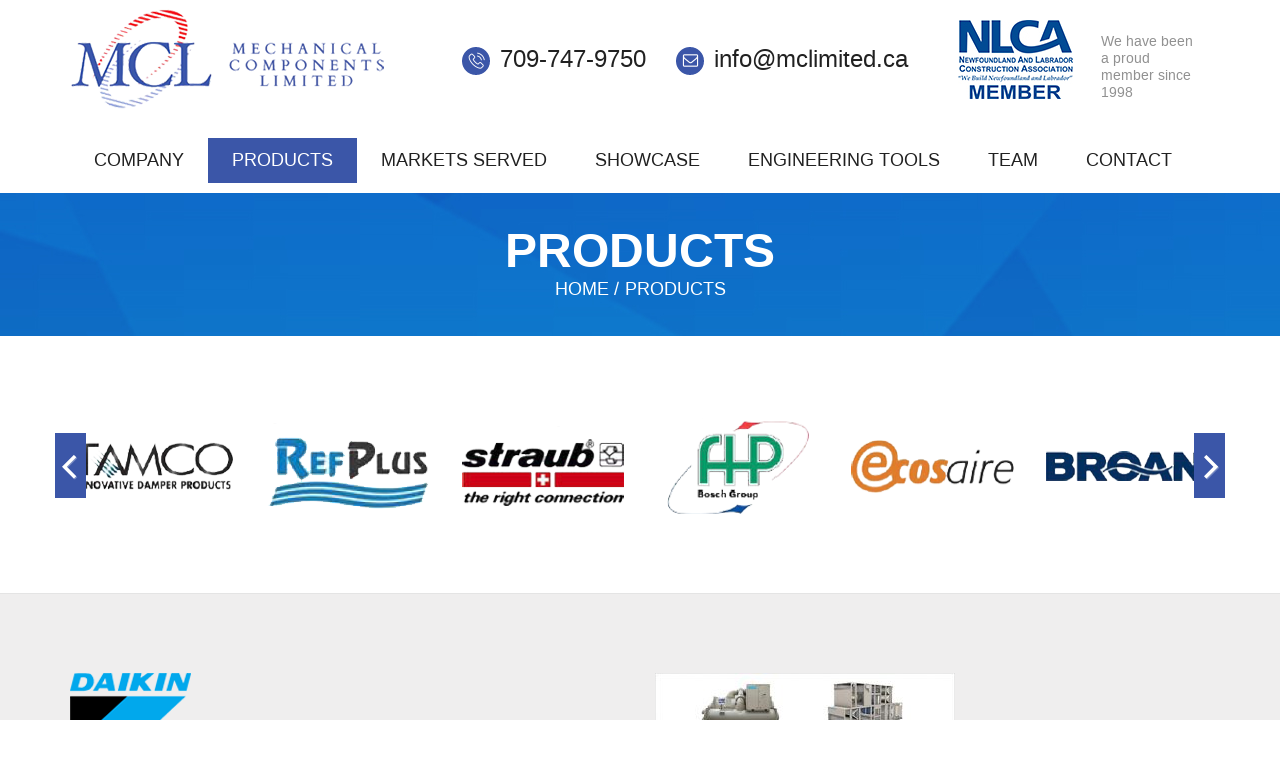

--- FILE ---
content_type: text/html; charset=UTF-8
request_url: https://mclimited.ca/products/
body_size: 8319
content:
<!DOCTYPE html>
<html lang="en-US" class="no-js">
<head>
	<title>Products | Mechanical Components Limited</title>
        <meta charset="UTF-8">
        <meta name="viewport" content="width=device-width, initial-scale=1.0">
        <meta name='robots' content='max-image-preview:large' />
	<style>img:is([sizes="auto" i], [sizes^="auto," i]) { contain-intrinsic-size: 3000px 1500px }</style>
	<script type="text/javascript">
/* <![CDATA[ */
window._wpemojiSettings = {"baseUrl":"https:\/\/s.w.org\/images\/core\/emoji\/16.0.1\/72x72\/","ext":".png","svgUrl":"https:\/\/s.w.org\/images\/core\/emoji\/16.0.1\/svg\/","svgExt":".svg","source":{"concatemoji":"https:\/\/mclimited.ca\/wp-includes\/js\/wp-emoji-release.min.js?ver=6.8.3"}};
/*! This file is auto-generated */
!function(s,n){var o,i,e;function c(e){try{var t={supportTests:e,timestamp:(new Date).valueOf()};sessionStorage.setItem(o,JSON.stringify(t))}catch(e){}}function p(e,t,n){e.clearRect(0,0,e.canvas.width,e.canvas.height),e.fillText(t,0,0);var t=new Uint32Array(e.getImageData(0,0,e.canvas.width,e.canvas.height).data),a=(e.clearRect(0,0,e.canvas.width,e.canvas.height),e.fillText(n,0,0),new Uint32Array(e.getImageData(0,0,e.canvas.width,e.canvas.height).data));return t.every(function(e,t){return e===a[t]})}function u(e,t){e.clearRect(0,0,e.canvas.width,e.canvas.height),e.fillText(t,0,0);for(var n=e.getImageData(16,16,1,1),a=0;a<n.data.length;a++)if(0!==n.data[a])return!1;return!0}function f(e,t,n,a){switch(t){case"flag":return n(e,"\ud83c\udff3\ufe0f\u200d\u26a7\ufe0f","\ud83c\udff3\ufe0f\u200b\u26a7\ufe0f")?!1:!n(e,"\ud83c\udde8\ud83c\uddf6","\ud83c\udde8\u200b\ud83c\uddf6")&&!n(e,"\ud83c\udff4\udb40\udc67\udb40\udc62\udb40\udc65\udb40\udc6e\udb40\udc67\udb40\udc7f","\ud83c\udff4\u200b\udb40\udc67\u200b\udb40\udc62\u200b\udb40\udc65\u200b\udb40\udc6e\u200b\udb40\udc67\u200b\udb40\udc7f");case"emoji":return!a(e,"\ud83e\udedf")}return!1}function g(e,t,n,a){var r="undefined"!=typeof WorkerGlobalScope&&self instanceof WorkerGlobalScope?new OffscreenCanvas(300,150):s.createElement("canvas"),o=r.getContext("2d",{willReadFrequently:!0}),i=(o.textBaseline="top",o.font="600 32px Arial",{});return e.forEach(function(e){i[e]=t(o,e,n,a)}),i}function t(e){var t=s.createElement("script");t.src=e,t.defer=!0,s.head.appendChild(t)}"undefined"!=typeof Promise&&(o="wpEmojiSettingsSupports",i=["flag","emoji"],n.supports={everything:!0,everythingExceptFlag:!0},e=new Promise(function(e){s.addEventListener("DOMContentLoaded",e,{once:!0})}),new Promise(function(t){var n=function(){try{var e=JSON.parse(sessionStorage.getItem(o));if("object"==typeof e&&"number"==typeof e.timestamp&&(new Date).valueOf()<e.timestamp+604800&&"object"==typeof e.supportTests)return e.supportTests}catch(e){}return null}();if(!n){if("undefined"!=typeof Worker&&"undefined"!=typeof OffscreenCanvas&&"undefined"!=typeof URL&&URL.createObjectURL&&"undefined"!=typeof Blob)try{var e="postMessage("+g.toString()+"("+[JSON.stringify(i),f.toString(),p.toString(),u.toString()].join(",")+"));",a=new Blob([e],{type:"text/javascript"}),r=new Worker(URL.createObjectURL(a),{name:"wpTestEmojiSupports"});return void(r.onmessage=function(e){c(n=e.data),r.terminate(),t(n)})}catch(e){}c(n=g(i,f,p,u))}t(n)}).then(function(e){for(var t in e)n.supports[t]=e[t],n.supports.everything=n.supports.everything&&n.supports[t],"flag"!==t&&(n.supports.everythingExceptFlag=n.supports.everythingExceptFlag&&n.supports[t]);n.supports.everythingExceptFlag=n.supports.everythingExceptFlag&&!n.supports.flag,n.DOMReady=!1,n.readyCallback=function(){n.DOMReady=!0}}).then(function(){return e}).then(function(){var e;n.supports.everything||(n.readyCallback(),(e=n.source||{}).concatemoji?t(e.concatemoji):e.wpemoji&&e.twemoji&&(t(e.twemoji),t(e.wpemoji)))}))}((window,document),window._wpemojiSettings);
/* ]]> */
</script>
<style id='wp-emoji-styles-inline-css' type='text/css'>

	img.wp-smiley, img.emoji {
		display: inline !important;
		border: none !important;
		box-shadow: none !important;
		height: 1em !important;
		width: 1em !important;
		margin: 0 0.07em !important;
		vertical-align: -0.1em !important;
		background: none !important;
		padding: 0 !important;
	}
</style>
<link rel='stylesheet' id='wp-block-library-css' href='https://mclimited.ca/wp-includes/css/dist/block-library/style.min.css?ver=6.8.3' type='text/css' media='all' />
<style id='classic-theme-styles-inline-css' type='text/css'>
/*! This file is auto-generated */
.wp-block-button__link{color:#fff;background-color:#32373c;border-radius:9999px;box-shadow:none;text-decoration:none;padding:calc(.667em + 2px) calc(1.333em + 2px);font-size:1.125em}.wp-block-file__button{background:#32373c;color:#fff;text-decoration:none}
</style>
<style id='global-styles-inline-css' type='text/css'>
:root{--wp--preset--aspect-ratio--square: 1;--wp--preset--aspect-ratio--4-3: 4/3;--wp--preset--aspect-ratio--3-4: 3/4;--wp--preset--aspect-ratio--3-2: 3/2;--wp--preset--aspect-ratio--2-3: 2/3;--wp--preset--aspect-ratio--16-9: 16/9;--wp--preset--aspect-ratio--9-16: 9/16;--wp--preset--color--black: #000000;--wp--preset--color--cyan-bluish-gray: #abb8c3;--wp--preset--color--white: #ffffff;--wp--preset--color--pale-pink: #f78da7;--wp--preset--color--vivid-red: #cf2e2e;--wp--preset--color--luminous-vivid-orange: #ff6900;--wp--preset--color--luminous-vivid-amber: #fcb900;--wp--preset--color--light-green-cyan: #7bdcb5;--wp--preset--color--vivid-green-cyan: #00d084;--wp--preset--color--pale-cyan-blue: #8ed1fc;--wp--preset--color--vivid-cyan-blue: #0693e3;--wp--preset--color--vivid-purple: #9b51e0;--wp--preset--gradient--vivid-cyan-blue-to-vivid-purple: linear-gradient(135deg,rgba(6,147,227,1) 0%,rgb(155,81,224) 100%);--wp--preset--gradient--light-green-cyan-to-vivid-green-cyan: linear-gradient(135deg,rgb(122,220,180) 0%,rgb(0,208,130) 100%);--wp--preset--gradient--luminous-vivid-amber-to-luminous-vivid-orange: linear-gradient(135deg,rgba(252,185,0,1) 0%,rgba(255,105,0,1) 100%);--wp--preset--gradient--luminous-vivid-orange-to-vivid-red: linear-gradient(135deg,rgba(255,105,0,1) 0%,rgb(207,46,46) 100%);--wp--preset--gradient--very-light-gray-to-cyan-bluish-gray: linear-gradient(135deg,rgb(238,238,238) 0%,rgb(169,184,195) 100%);--wp--preset--gradient--cool-to-warm-spectrum: linear-gradient(135deg,rgb(74,234,220) 0%,rgb(151,120,209) 20%,rgb(207,42,186) 40%,rgb(238,44,130) 60%,rgb(251,105,98) 80%,rgb(254,248,76) 100%);--wp--preset--gradient--blush-light-purple: linear-gradient(135deg,rgb(255,206,236) 0%,rgb(152,150,240) 100%);--wp--preset--gradient--blush-bordeaux: linear-gradient(135deg,rgb(254,205,165) 0%,rgb(254,45,45) 50%,rgb(107,0,62) 100%);--wp--preset--gradient--luminous-dusk: linear-gradient(135deg,rgb(255,203,112) 0%,rgb(199,81,192) 50%,rgb(65,88,208) 100%);--wp--preset--gradient--pale-ocean: linear-gradient(135deg,rgb(255,245,203) 0%,rgb(182,227,212) 50%,rgb(51,167,181) 100%);--wp--preset--gradient--electric-grass: linear-gradient(135deg,rgb(202,248,128) 0%,rgb(113,206,126) 100%);--wp--preset--gradient--midnight: linear-gradient(135deg,rgb(2,3,129) 0%,rgb(40,116,252) 100%);--wp--preset--font-size--small: 13px;--wp--preset--font-size--medium: 20px;--wp--preset--font-size--large: 36px;--wp--preset--font-size--x-large: 42px;--wp--preset--spacing--20: 0.44rem;--wp--preset--spacing--30: 0.67rem;--wp--preset--spacing--40: 1rem;--wp--preset--spacing--50: 1.5rem;--wp--preset--spacing--60: 2.25rem;--wp--preset--spacing--70: 3.38rem;--wp--preset--spacing--80: 5.06rem;--wp--preset--shadow--natural: 6px 6px 9px rgba(0, 0, 0, 0.2);--wp--preset--shadow--deep: 12px 12px 50px rgba(0, 0, 0, 0.4);--wp--preset--shadow--sharp: 6px 6px 0px rgba(0, 0, 0, 0.2);--wp--preset--shadow--outlined: 6px 6px 0px -3px rgba(255, 255, 255, 1), 6px 6px rgba(0, 0, 0, 1);--wp--preset--shadow--crisp: 6px 6px 0px rgba(0, 0, 0, 1);}:where(.is-layout-flex){gap: 0.5em;}:where(.is-layout-grid){gap: 0.5em;}body .is-layout-flex{display: flex;}.is-layout-flex{flex-wrap: wrap;align-items: center;}.is-layout-flex > :is(*, div){margin: 0;}body .is-layout-grid{display: grid;}.is-layout-grid > :is(*, div){margin: 0;}:where(.wp-block-columns.is-layout-flex){gap: 2em;}:where(.wp-block-columns.is-layout-grid){gap: 2em;}:where(.wp-block-post-template.is-layout-flex){gap: 1.25em;}:where(.wp-block-post-template.is-layout-grid){gap: 1.25em;}.has-black-color{color: var(--wp--preset--color--black) !important;}.has-cyan-bluish-gray-color{color: var(--wp--preset--color--cyan-bluish-gray) !important;}.has-white-color{color: var(--wp--preset--color--white) !important;}.has-pale-pink-color{color: var(--wp--preset--color--pale-pink) !important;}.has-vivid-red-color{color: var(--wp--preset--color--vivid-red) !important;}.has-luminous-vivid-orange-color{color: var(--wp--preset--color--luminous-vivid-orange) !important;}.has-luminous-vivid-amber-color{color: var(--wp--preset--color--luminous-vivid-amber) !important;}.has-light-green-cyan-color{color: var(--wp--preset--color--light-green-cyan) !important;}.has-vivid-green-cyan-color{color: var(--wp--preset--color--vivid-green-cyan) !important;}.has-pale-cyan-blue-color{color: var(--wp--preset--color--pale-cyan-blue) !important;}.has-vivid-cyan-blue-color{color: var(--wp--preset--color--vivid-cyan-blue) !important;}.has-vivid-purple-color{color: var(--wp--preset--color--vivid-purple) !important;}.has-black-background-color{background-color: var(--wp--preset--color--black) !important;}.has-cyan-bluish-gray-background-color{background-color: var(--wp--preset--color--cyan-bluish-gray) !important;}.has-white-background-color{background-color: var(--wp--preset--color--white) !important;}.has-pale-pink-background-color{background-color: var(--wp--preset--color--pale-pink) !important;}.has-vivid-red-background-color{background-color: var(--wp--preset--color--vivid-red) !important;}.has-luminous-vivid-orange-background-color{background-color: var(--wp--preset--color--luminous-vivid-orange) !important;}.has-luminous-vivid-amber-background-color{background-color: var(--wp--preset--color--luminous-vivid-amber) !important;}.has-light-green-cyan-background-color{background-color: var(--wp--preset--color--light-green-cyan) !important;}.has-vivid-green-cyan-background-color{background-color: var(--wp--preset--color--vivid-green-cyan) !important;}.has-pale-cyan-blue-background-color{background-color: var(--wp--preset--color--pale-cyan-blue) !important;}.has-vivid-cyan-blue-background-color{background-color: var(--wp--preset--color--vivid-cyan-blue) !important;}.has-vivid-purple-background-color{background-color: var(--wp--preset--color--vivid-purple) !important;}.has-black-border-color{border-color: var(--wp--preset--color--black) !important;}.has-cyan-bluish-gray-border-color{border-color: var(--wp--preset--color--cyan-bluish-gray) !important;}.has-white-border-color{border-color: var(--wp--preset--color--white) !important;}.has-pale-pink-border-color{border-color: var(--wp--preset--color--pale-pink) !important;}.has-vivid-red-border-color{border-color: var(--wp--preset--color--vivid-red) !important;}.has-luminous-vivid-orange-border-color{border-color: var(--wp--preset--color--luminous-vivid-orange) !important;}.has-luminous-vivid-amber-border-color{border-color: var(--wp--preset--color--luminous-vivid-amber) !important;}.has-light-green-cyan-border-color{border-color: var(--wp--preset--color--light-green-cyan) !important;}.has-vivid-green-cyan-border-color{border-color: var(--wp--preset--color--vivid-green-cyan) !important;}.has-pale-cyan-blue-border-color{border-color: var(--wp--preset--color--pale-cyan-blue) !important;}.has-vivid-cyan-blue-border-color{border-color: var(--wp--preset--color--vivid-cyan-blue) !important;}.has-vivid-purple-border-color{border-color: var(--wp--preset--color--vivid-purple) !important;}.has-vivid-cyan-blue-to-vivid-purple-gradient-background{background: var(--wp--preset--gradient--vivid-cyan-blue-to-vivid-purple) !important;}.has-light-green-cyan-to-vivid-green-cyan-gradient-background{background: var(--wp--preset--gradient--light-green-cyan-to-vivid-green-cyan) !important;}.has-luminous-vivid-amber-to-luminous-vivid-orange-gradient-background{background: var(--wp--preset--gradient--luminous-vivid-amber-to-luminous-vivid-orange) !important;}.has-luminous-vivid-orange-to-vivid-red-gradient-background{background: var(--wp--preset--gradient--luminous-vivid-orange-to-vivid-red) !important;}.has-very-light-gray-to-cyan-bluish-gray-gradient-background{background: var(--wp--preset--gradient--very-light-gray-to-cyan-bluish-gray) !important;}.has-cool-to-warm-spectrum-gradient-background{background: var(--wp--preset--gradient--cool-to-warm-spectrum) !important;}.has-blush-light-purple-gradient-background{background: var(--wp--preset--gradient--blush-light-purple) !important;}.has-blush-bordeaux-gradient-background{background: var(--wp--preset--gradient--blush-bordeaux) !important;}.has-luminous-dusk-gradient-background{background: var(--wp--preset--gradient--luminous-dusk) !important;}.has-pale-ocean-gradient-background{background: var(--wp--preset--gradient--pale-ocean) !important;}.has-electric-grass-gradient-background{background: var(--wp--preset--gradient--electric-grass) !important;}.has-midnight-gradient-background{background: var(--wp--preset--gradient--midnight) !important;}.has-small-font-size{font-size: var(--wp--preset--font-size--small) !important;}.has-medium-font-size{font-size: var(--wp--preset--font-size--medium) !important;}.has-large-font-size{font-size: var(--wp--preset--font-size--large) !important;}.has-x-large-font-size{font-size: var(--wp--preset--font-size--x-large) !important;}
:where(.wp-block-post-template.is-layout-flex){gap: 1.25em;}:where(.wp-block-post-template.is-layout-grid){gap: 1.25em;}
:where(.wp-block-columns.is-layout-flex){gap: 2em;}:where(.wp-block-columns.is-layout-grid){gap: 2em;}
:root :where(.wp-block-pullquote){font-size: 1.5em;line-height: 1.6;}
</style>
<link rel='stylesheet' id='contact-form-7-css' href='https://mclimited.ca/wp-content/plugins/contact-form-7/includes/css/styles.css?ver=6.1.4' type='text/css' media='all' />
<link rel='stylesheet' id='wp-components-css' href='https://mclimited.ca/wp-includes/css/dist/components/style.min.css?ver=6.8.3' type='text/css' media='all' />
<link rel='stylesheet' id='godaddy-styles-css' href='https://mclimited.ca/wp-content/mu-plugins/vendor/wpex/godaddy-launch/includes/Dependencies/GoDaddy/Styles/build/latest.css?ver=2.0.2' type='text/css' media='all' />
<link rel='stylesheet' id='mcl-style-css' href='https://mclimited.ca/wp-content/themes/mcl/style.css?ver=6.8.3' type='text/css' media='all' />
<link rel='stylesheet' id='bootstrap-min-css' href='https://mclimited.ca/wp-content/themes/mcl/css/bootstrap.min.css?ver=6.8.3' type='text/css' media='all' />
<link rel='stylesheet' id='flexslider-css' href='https://mclimited.ca/wp-content/plugins/js_composer/assets/lib/flexslider/flexslider.min.css?ver=6.13.0' type='text/css' media='all' />
<link rel='stylesheet' id='fontawsm-css-css' href='https://mclimited.ca/wp-content/themes/mcl/css/font-awesome.css?ver=6.8.3' type='text/css' media='all' />
<link rel='stylesheet' id='ionicons-css-css' href='https://mclimited.ca/wp-content/themes/mcl/css/ionicons.css?ver=6.8.3' type='text/css' media='all' />
<link rel='stylesheet' id='style-css' href='https://mclimited.ca/wp-content/themes/mcl/css/style.css?ver=6.8.3' type='text/css' media='all' />
<link rel='stylesheet' id='resposive-css' href='https://mclimited.ca/wp-content/themes/mcl/css/responsive.css?ver=6.8.3' type='text/css' media='all' />
<link rel='stylesheet' id='js_composer_front-css' href='https://mclimited.ca/wp-content/plugins/js_composer/assets/css/js_composer.min.css?ver=6.13.0' type='text/css' media='all' />
<link rel='stylesheet' id='bsf-Defaults-css' href='https://mclimited.ca/wp-content/uploads/smile_fonts/Defaults/Defaults.css?ver=3.19.14' type='text/css' media='all' />
<link rel="https://api.w.org/" href="https://mclimited.ca/wp-json/" /><link rel="alternate" title="JSON" type="application/json" href="https://mclimited.ca/wp-json/wp/v2/pages/8" /><link rel="EditURI" type="application/rsd+xml" title="RSD" href="https://mclimited.ca/xmlrpc.php?rsd" />
<meta name="generator" content="WordPress 6.8.3" />
<link rel="canonical" href="https://mclimited.ca/products/" />
<link rel='shortlink' href='https://mclimited.ca/?p=8' />
<link rel="alternate" title="oEmbed (JSON)" type="application/json+oembed" href="https://mclimited.ca/wp-json/oembed/1.0/embed?url=https%3A%2F%2Fmclimited.ca%2Fproducts%2F" />
<link rel="alternate" title="oEmbed (XML)" type="text/xml+oembed" href="https://mclimited.ca/wp-json/oembed/1.0/embed?url=https%3A%2F%2Fmclimited.ca%2Fproducts%2F&#038;format=xml" />
<meta name="generator" content="Powered by WPBakery Page Builder - drag and drop page builder for WordPress."/>
<noscript><style> .wpb_animate_when_almost_visible { opacity: 1; }</style></noscript></head>

<body class="wp-singular page-template page-template-page_templates page-template-product-template page-template-page_templatesproduct-template-php page page-id-8 wp-theme-mcl wpb-js-composer js-comp-ver-6.13.0 vc_responsive">
<!--header section start-->
        <header>
            <div class="container">
                <div class="header_logo">
                    <a href="https://mclimited.ca">
                                                                        <img src="https://mclimited.ca/wp-content/uploads/2018/05/header_logo.png" alt="header logo" class="responsive"/>
                     </a>
                </div>
                <div class="number_detail">
                    <div class="phone_detail">
                        <a href="tel:709-747-9750"><span></span>709-747-9750</a>
                    </div>
                    <div class="email_detail">
                        <a href="mailto:info@mclimited.ca"><span></span>info@mclimited.ca</a>
                    </div>
                </div>
                <div class="header_detail">
                    <div class="member_logo">
                        <img src="https://mclimited.ca/wp-content/uploads/2018/05/member_logo.jpg" alt="image" class="img-responsive"/>
                    </div>
                    <div class="member_detail">
                        <p>We have been a proud member since 1998</p>
                    </div>
                </div>
                <div class="header_links">
                    <nav class="navbar">
                        <div class="navbar-header">
                            <button type="button" class="navbar-toggle collapsed" data-toggle="collapse" data-target="#navbar" aria-controls="navbar"> 
                                <span class="icon-bar"></span>
                                <span class="icon-bar"></span>
                                <span class="icon-bar"></span> 
                            </button>
                        </div>
                        <div id="navbar" class="navbar-collapse collapse">                            
                                <div class="menu-header-menu-container"><ul id="menu-header-menu" class="nav navbar-nav page_links"><li id="menu-item-38" class="menu-item menu-item-type-post_type menu-item-object-page menu-item-38"><a href="https://mclimited.ca/company/">Company</a></li>
<li id="menu-item-37" class="menu-item menu-item-type-post_type menu-item-object-page current-menu-item page_item page-item-8 current_page_item menu-item-37"><a href="https://mclimited.ca/products/" aria-current="page">Products</a></li>
<li id="menu-item-36" class="menu-item menu-item-type-post_type menu-item-object-page menu-item-36"><a href="https://mclimited.ca/markets-served/">Markets served</a></li>
<li id="menu-item-35" class="menu-item menu-item-type-post_type menu-item-object-page menu-item-35"><a href="https://mclimited.ca/showcase/">Showcase</a></li>
<li id="menu-item-34" class="menu-item menu-item-type-post_type menu-item-object-page menu-item-34"><a href="https://mclimited.ca/engineering-tools/">Engineering tools</a></li>
<li id="menu-item-33" class="menu-item menu-item-type-post_type menu-item-object-page menu-item-33"><a href="https://mclimited.ca/team/">Team</a></li>
<li id="menu-item-32" class="menu-item menu-item-type-post_type menu-item-object-page menu-item-32"><a href="https://mclimited.ca/contact/">contact</a></li>
</ul></div>                
                        </div>
                    </nav>
                </div>
            </div>
        </header>
        <!--header section end--><section class="breadcrumb_section">    
    <div class="container">
        <div class="breadcrumb_inner">
            <h1>Products</h1>
            <ul id="breadcrumbs" class="breadcrumb"><li class="item-home"><a class="bread-link bread-home" href="https://mclimited.ca" title="Home">Home</a></li><li class="item-current item-8">Products</li></ul>        </div>
    </div>
</section>

        <section class="section product_section"><div class="row container laboratory_slider_main"><div class="col-sm-12"><div class="vc_column-inner"><div class="wpb_wrapper"><div class="wpb_gallery wpb_content_element vc_clearfix  laboratory_slider" ><div class="wpb_wrapper"><div class="wpb_gallery_slides wpb_flexslider flexslider_fade flexslider" data-interval="3" data-flex_fx="fade"><ul class="slides"><li><img decoding="async" width="161" height="48" src="https://mclimited.ca/wp-content/uploads/2018/02/laboratory_slide_img1.png" class="attachment-full" alt="" title="laboratory_slide_img1" /></li><li><img decoding="async" width="162" height="86" src="https://mclimited.ca/wp-content/uploads/2018/02/laboratory_slide_img2.png" class="attachment-full" alt="" title="laboratory_slide_img2" /></li><li><img decoding="async" width="162" height="80" src="https://mclimited.ca/wp-content/uploads/2018/02/laboratory_slide_img3.png" class="attachment-full" alt="" title="laboratory_slide_img3" /></li><li><img loading="lazy" decoding="async" width="142" height="98" src="https://mclimited.ca/wp-content/uploads/2018/02/laboratory_slide_img4.png" class="attachment-full" alt="" title="laboratory_slide_img4" /></li><li><img loading="lazy" decoding="async" width="163" height="53" src="https://mclimited.ca/wp-content/uploads/2018/02/laboratory_slide_img5.png" class="attachment-full" alt="" title="laboratory_slide_img5" /></li><li><img loading="lazy" decoding="async" width="163" height="30" src="https://mclimited.ca/wp-content/uploads/2018/02/laboratory_slide_img6.png" class="attachment-full" alt="" title="laboratory_slide_img6" /></li><li><img loading="lazy" decoding="async" width="150" height="63" src="https://mclimited.ca/wp-content/uploads/2018/05/airpear_logo.png" class="attachment-full" alt="" title="airpear_logo" /></li><li><img loading="lazy" decoding="async" width="150" height="33" src="https://mclimited.ca/wp-content/uploads/2018/05/ventrol_logo.png" class="attachment-full" alt="" title="ventrol_logo" /></li><li><img loading="lazy" decoding="async" width="150" height="46" src="https://mclimited.ca/wp-content/uploads/2018/05/venmar_logo.png" class="attachment-full" alt="" title="venmar_logo" /></li><li><img loading="lazy" decoding="async" width="135" height="100" src="https://mclimited.ca/wp-content/uploads/2018/05/turnbull_logo.png" class="attachment-full" alt="" title="turnbull_logo" /></li><li><img loading="lazy" decoding="async" width="150" height="47" src="https://mclimited.ca/wp-content/uploads/2018/05/price-logo.png" class="attachment-full" alt="" title="price-logo" /></li><li><img loading="lazy" decoding="async" width="150" height="28" src="https://mclimited.ca/wp-content/uploads/2018/05/price_cc_logo.png" class="attachment-full" alt="" title="price_cc_logo" /></li><li><img loading="lazy" decoding="async" width="150" height="59" src="https://mclimited.ca/wp-content/uploads/2018/05/nuair_logo.png" class="attachment-full" alt="" title="nuair_logo" /></li><li><img loading="lazy" decoding="async" width="150" height="37" src="https://mclimited.ca/wp-content/uploads/2019/11/neptronic_logo-new.png" class="attachment-full" alt="" title="neptronic_logo-new" /></li><li><img loading="lazy" decoding="async" width="150" height="22" src="https://mclimited.ca/wp-content/uploads/2018/05/nederman_logo.png" class="attachment-full" alt="" title="nederman_logo" /></li><li><img loading="lazy" decoding="async" width="150" height="51" src="https://mclimited.ca/wp-content/uploads/2018/05/lennox_logo.png" class="attachment-full" alt="" title="lennox_logo" /></li><li><img loading="lazy" decoding="async" width="150" height="32" src="https://mclimited.ca/wp-content/uploads/2018/05/huntair_logo.png" class="attachment-full" alt="" title="huntair_logo" /></li><li><img loading="lazy" decoding="async" width="150" height="37" src="https://mclimited.ca/wp-content/uploads/2018/05/greenheck-logo.png" class="attachment-full" alt="" title="greenheck-logo" /></li><li><img loading="lazy" decoding="async" width="150" height="41" src="https://mclimited.ca/wp-content/uploads/2018/05/flanders_logo.png" class="attachment-full" alt="" title="flanders_logo" /></li><li><img loading="lazy" decoding="async" width="150" height="57" src="https://mclimited.ca/wp-content/uploads/2018/05/evapco_logo.png" class="attachment-full" alt="" title="evapco_logo" /></li><li><img loading="lazy" decoding="async" width="150" height="28" src="https://mclimited.ca/wp-content/uploads/2018/05/dectron_logo.png" class="attachment-full" alt="" title="dectron_logo" /></li><li><img loading="lazy" decoding="async" width="92" height="100" src="https://mclimited.ca/wp-content/uploads/2018/05/daikin-logo.png" class="attachment-full" alt="" title="daikin-logo" /></li><li><img loading="lazy" decoding="async" width="150" height="44" src="https://mclimited.ca/wp-content/uploads/2018/05/berner_logo.png" class="attachment-full" alt="" title="berner_logo" /></li><li><img loading="lazy" decoding="async" width="398" height="152" src="https://mclimited.ca/wp-content/uploads/2024/06/Ebtron_logo.jpg" class="attachment-full" alt="" title="Ebtron_logo" srcset="https://mclimited.ca/wp-content/uploads/2024/06/Ebtron_logo.jpg 398w, https://mclimited.ca/wp-content/uploads/2024/06/Ebtron_logo-300x115.jpg 300w" sizes="auto, (max-width: 398px) 100vw, 398px" /></li></ul></div></div></div></div></div></div></div></section><section class="section"></section>
        
<div class="product_all_contain">
                <div class="product_single_contain">
                <div class="container">
                    <div class="row">
                        <div class="col-sm-6 pull-right">
                            <div class="product_img">
                            <img width="300" height="224" src="https://mclimited.ca/wp-content/uploads/2018/02/product-1-300x224.jpg" class="attachment-medium size-medium wp-post-image" alt="" decoding="async" loading="lazy" srcset="https://mclimited.ca/wp-content/uploads/2018/02/product-1-300x224.jpg 300w, https://mclimited.ca/wp-content/uploads/2018/02/product-1.jpg 557w" sizes="auto, (max-width: 300px) 100vw, 300px" />                                
                            </div>
                        </div>
                        <div class="col-sm-6">
                            <div class="product_text">
                                <div class="product_logo_img">
                                 
    <div>
        <a href="http://www.daikin.com" class="misha_upload_image_button"><img src="https://mclimited.ca/wp-content/uploads/2018/02/product_logo-1.png" /></a>
        <input type="hidden" name="second_featured_img" id="second_featured_img" value="333" />
        <a href="#" class="misha_remove_image_button remove_image" style="display:inline-block;display:inline-block">Remove image</a>
    </div>                                </div>
                                <h4>INDUSTRY‐LEADING HEATING, VENTILATION AND AIR CONDITIONING TECHNOLOGIES</h4>
                                <ul>
<li>Air &amp; Water Cooled Chillers</li>
<li>Air Handlers</li>
<li>Water Source Heat Pumps</li>
<li>Rooftop Systems</li>
<li>VRV Heat Pumps</li>
<li>Split / Multi‐split systems</li>
</ul>
                            </div>
                        </div>
                    </div>
                </div>
            </div>
                        <div class="product_single_contain">
                <div class="container">
                    <div class="row">
                        <div class="col-sm-6 ">
                            <div class="product_img">
                            <img width="300" height="217" src="https://mclimited.ca/wp-content/uploads/2018/02/product-2-300x217.jpg" class="attachment-medium size-medium wp-post-image" alt="" decoding="async" loading="lazy" srcset="https://mclimited.ca/wp-content/uploads/2018/02/product-2-300x217.jpg 300w, https://mclimited.ca/wp-content/uploads/2018/02/product-2.jpg 557w" sizes="auto, (max-width: 300px) 100vw, 300px" />                                
                            </div>
                        </div>
                        <div class="col-sm-6">
                            <div class="product_text">
                                <div class="product_logo_img">
                                 
    <div>
        <a href="https://www.priceindustries.com/" class="misha_upload_image_button"><img src="https://mclimited.ca/wp-content/uploads/2018/02/product_logo-2.png" /></a>
        <input type="hidden" name="second_featured_img" id="second_featured_img" value="335" />
        <a href="#" class="misha_remove_image_button remove_image" style="display:inline-block;display:inline-block">Remove image</a>
    </div>                                </div>
                                <h4>AIR DISTRIBUTION PRODUCTS</h4>
                                <ul>
<li>Grilles &amp; Diffusers</li>
<li>Silencers</li>
<li>Fire/Smoke Dampers</li>
<li>Backdraft and Control Dampers</li>
<li>Louvers</li>
<li>Active and Passive Beams</li>
<li>Fan Coils</li>
<li>Underfloor Products</li>
<li>Displacement Ventilation</li>
<li>Critical Airflow control</li>
</ul>
                            </div>
                        </div>
                    </div>
                </div>
            </div>
                        <div class="product_single_contain">
                <div class="container">
                    <div class="row">
                        <div class="col-sm-6 pull-right">
                            <div class="product_img">
                            <img width="300" height="260" src="https://mclimited.ca/wp-content/uploads/2018/02/product-3-300x260.jpg" class="attachment-medium size-medium wp-post-image" alt="" decoding="async" loading="lazy" srcset="https://mclimited.ca/wp-content/uploads/2018/02/product-3-300x260.jpg 300w, https://mclimited.ca/wp-content/uploads/2018/02/product-3.jpg 558w" sizes="auto, (max-width: 300px) 100vw, 300px" />                                
                            </div>
                        </div>
                        <div class="col-sm-6">
                            <div class="product_text">
                                <div class="product_logo_img">
                                 
    <div>
        <a href="http://www.greenheck.com/" class="misha_upload_image_button"><img src="https://mclimited.ca/wp-content/uploads/2018/02/product_logo-3.png" /></a>
        <input type="hidden" name="second_featured_img" id="second_featured_img" value="340" />
        <a href="#" class="misha_remove_image_button remove_image" style="display:inline-block;display:inline-block">Remove image</a>
    </div>                                </div>
                                <h4>THE LEADING MANUFACTURER OF AIR MOVEMENT AND CONTROL EQUIPMENT. USED IN COMMERCIAL, INSTITUTIONAL AND INDUSTRIAL APPLICATIONS.</h4>
                                <ul>
<li>Roof Mounted Fans</li>
<li>Gravity Ventilators</li>
<li>Inline and Ceiling Fans</li>
<li>Sidewall Exhaust Fans</li>
<li>Utility, Centrifugal &amp; Radial Blowers</li>
<li>Kitchen Ventilation</li>
<li>Coils</li>
<li>Laboratory Exhaust Fans</li>
</ul>
                            </div>
                        </div>
                    </div>
                </div>
            </div>
                        <div class="product_single_contain">
                <div class="container">
                    <div class="row">
                        <div class="col-sm-6 ">
                            <div class="product_img">
                            <img width="300" height="149" src="https://mclimited.ca/wp-content/uploads/2018/02/product-4-300x149.jpg" class="attachment-medium size-medium wp-post-image" alt="" decoding="async" loading="lazy" srcset="https://mclimited.ca/wp-content/uploads/2018/02/product-4-300x149.jpg 300w, https://mclimited.ca/wp-content/uploads/2018/02/product-4.jpg 557w" sizes="auto, (max-width: 300px) 100vw, 300px" />                                
                            </div>
                        </div>
                        <div class="col-sm-6">
                            <div class="product_text">
                                <div class="product_logo_img">
                                 
    <div>
        <a href="https://dectron.com/" class="misha_upload_image_button"><img src="https://mclimited.ca/wp-content/uploads/2018/02/product_logo-4.png" /></a>
        <input type="hidden" name="second_featured_img" id="second_featured_img" value="343" />
        <a href="#" class="misha_remove_image_button remove_image" style="display:inline-block;display:inline-block">Remove image</a>
    </div>                                </div>
                                <h4>MECHANICAL DEHUMIDIFICATION SYSTEM TO CONTROL HUMIDITY AND USE THE ENERGY BYPRODUCTS TO CONTROL BOTH THE POOL AND AIR TEMPERATURES IN THE SPACE.</h4>
                                <ul>
<li>Whirlpools &amp; Spas</li>
<li>Residential and Light Commercial Pools</li>
<li>Commercial &amp; Institutional Natatoriums</li>
</ul>
                            </div>
                        </div>
                    </div>
                </div>
            </div>
                        <div class="product_single_contain">
                <div class="container">
                    <div class="row">
                        <div class="col-sm-6 pull-right">
                            <div class="product_img">
                            <img width="300" height="178" src="https://mclimited.ca/wp-content/uploads/2018/02/product-5-300x178.jpg" class="attachment-medium size-medium wp-post-image" alt="" decoding="async" loading="lazy" srcset="https://mclimited.ca/wp-content/uploads/2018/02/product-5-300x178.jpg 300w, https://mclimited.ca/wp-content/uploads/2018/02/product-5.jpg 557w" sizes="auto, (max-width: 300px) 100vw, 300px" />                                
                            </div>
                        </div>
                        <div class="col-sm-6">
                            <div class="product_text">
                                <div class="product_logo_img">
                                 
    <div>
        <a href="https://www.evapco.com/" class="misha_upload_image_button"><img src="https://mclimited.ca/wp-content/uploads/2018/02/product_logo-5.png" /></a>
        <input type="hidden" name="second_featured_img" id="second_featured_img" value="346" />
        <a href="#" class="misha_remove_image_button remove_image" style="display:inline-block;display:inline-block">Remove image</a>
    </div>                                </div>
                                <h4>MANUFACTURERS OF THE HIGHEST QUALITY PRODUCTS FOR THE EVAPORATIVE COOLING AND INDUSTRIAL REFRIGERATION</h4>
                                <ul>
<li>Cooling Towers</li>
<li>Evaporators</li>
<li>Closed Circuit Coolers</li>
</ul>
                            </div>
                        </div>
                    </div>
                </div>
            </div>
                        <div class="product_single_contain">
                <div class="container">
                    <div class="row">
                        <div class="col-sm-6 ">
                            <div class="product_img">
                            <img width="300" height="167" src="https://mclimited.ca/wp-content/uploads/2018/02/product-6-300x167.jpg" class="attachment-medium size-medium wp-post-image" alt="" decoding="async" loading="lazy" srcset="https://mclimited.ca/wp-content/uploads/2018/02/product-6-300x167.jpg 300w, https://mclimited.ca/wp-content/uploads/2018/02/product-6.jpg 557w" sizes="auto, (max-width: 300px) 100vw, 300px" />                                
                            </div>
                        </div>
                        <div class="col-sm-6">
                            <div class="product_text">
                                <div class="product_logo_img">
                                 
    <div>
        <a href="https://www.lennox.com/" class="misha_upload_image_button"><img src="https://mclimited.ca/wp-content/uploads/2018/02/product_logo-6.png" /></a>
        <input type="hidden" name="second_featured_img" id="second_featured_img" value="349" />
        <a href="#" class="misha_remove_image_button remove_image" style="display:inline-block;display:inline-block">Remove image</a>
    </div>                                </div>
                                <h4>THE LEADING PROVIDER OF HIGH‐EFFICIENCY PACKAGED ROOFTOP UNITS, SPLIT SYSTEMS AND HVAC CONTROLS.</h4>
                                <ul>
<li>Rooftop Unit From 2‐50 Ton</li>
<li>Commercial Controls</li>
<li>Air Conditioners and Heat Pumps</li>
<li>Dehumidification Systems</li>
</ul>
                            </div>
                        </div>
                    </div>
                </div>
            </div>
            


    <div class="container">
        <div class="pagination">
            <ul><li><span aria-current="page" class="page-numbers current">1</span></li><li><a class="page-numbers" href="https://mclimited.ca/products/page/2/">2</a></li><li><a class="page-numbers" href="https://mclimited.ca/products/page/3/">3</a></li><li><a class="next page-numbers" href="https://mclimited.ca/products/page/2/"><span class="pagination_next"></span></a></li></ul>        </div>
    </div>
</div>


<footer>
            <div class="footer_links_detail">
                <div class="container">
                    <div class="footer_links">
                        <section id="nav_menu-2" class="widget widget_nav_menu"><div class="menu-header-menu-container"><ul id="menu-header-menu-1" class="menu"><li class="menu-item menu-item-type-post_type menu-item-object-page menu-item-38"><a href="https://mclimited.ca/company/">Company</a></li>
<li class="menu-item menu-item-type-post_type menu-item-object-page current-menu-item page_item page-item-8 current_page_item menu-item-37"><a href="https://mclimited.ca/products/" aria-current="page">Products</a></li>
<li class="menu-item menu-item-type-post_type menu-item-object-page menu-item-36"><a href="https://mclimited.ca/markets-served/">Markets served</a></li>
<li class="menu-item menu-item-type-post_type menu-item-object-page menu-item-35"><a href="https://mclimited.ca/showcase/">Showcase</a></li>
<li class="menu-item menu-item-type-post_type menu-item-object-page menu-item-34"><a href="https://mclimited.ca/engineering-tools/">Engineering tools</a></li>
<li class="menu-item menu-item-type-post_type menu-item-object-page menu-item-33"><a href="https://mclimited.ca/team/">Team</a></li>
<li class="menu-item menu-item-type-post_type menu-item-object-page menu-item-32"><a href="https://mclimited.ca/contact/">contact</a></li>
</ul></div></section>                    </div>
                    <div class="copyright_detail">
                        <p><section id="text-4" class="widget widget_text">			<div class="textwidget"><p>Copyright © 2017 MCL Limited. Hire. All Rights Reserved.</p>
</div>
		</section></p>
                    </div>
                </div>
            </div>
</footer>
<!-- Modal --> 
        <div class="popup_section">
            <div class="request_email_pop modal fade" id="myModal" role="dialog">
                <div class="modal-dialog">
                    <!-- Modal content-->
                    <div class="modal-content">
                        <button type="button" class="close" data-dismiss="modal">&times;</button>
                        
<div class="wpcf7 no-js" id="wpcf7-f320-o1" lang="en-US" dir="ltr" data-wpcf7-id="320">
<div class="screen-reader-response"><p role="status" aria-live="polite" aria-atomic="true"></p> <ul></ul></div>
<form action="/products/#wpcf7-f320-o1" method="post" class="wpcf7-form init" aria-label="Contact form" novalidate="novalidate" data-status="init">
<fieldset class="hidden-fields-container"><input type="hidden" name="_wpcf7" value="320" /><input type="hidden" name="_wpcf7_version" value="6.1.4" /><input type="hidden" name="_wpcf7_locale" value="en_US" /><input type="hidden" name="_wpcf7_unit_tag" value="wpcf7-f320-o1" /><input type="hidden" name="_wpcf7_container_post" value="0" /><input type="hidden" name="_wpcf7_posted_data_hash" value="" />
</fieldset>
<div class="custom_model">
	<div class="modal-header">
		<h4 class="modal-title">Request a free EH Price Ductulator.
		</h4>
	</div>
	<div class="modal-body">
		<p><label>Email Address</label><br />
<span class="wpcf7-form-control-wrap" data-name="uemail"><input size="40" maxlength="400" class="wpcf7-form-control wpcf7-email wpcf7-validates-as-required wpcf7-text wpcf7-validates-as-email input_text" aria-required="true" aria-invalid="false" placeholder="Enter Your Email Address" value="" type="email" name="uemail" /></span>
		</p>
	</div>
	<div class="modal-footer">
		<p><input class="wpcf7-form-control wpcf7-submit has-spinner" type="submit" value="Submit" />
		</p>
	</div>
</div><div class="wpcf7-response-output" aria-hidden="true"></div>
</form>
</div>
                    </div>
                </div>
            </div>
        </div> 
<script type="speculationrules">
{"prefetch":[{"source":"document","where":{"and":[{"href_matches":"\/*"},{"not":{"href_matches":["\/wp-*.php","\/wp-admin\/*","\/wp-content\/uploads\/*","\/wp-content\/*","\/wp-content\/plugins\/*","\/wp-content\/themes\/mcl\/*","\/*\\?(.+)"]}},{"not":{"selector_matches":"a[rel~=\"nofollow\"]"}},{"not":{"selector_matches":".no-prefetch, .no-prefetch a"}}]},"eagerness":"conservative"}]}
</script>
<script type="text/javascript" src="https://mclimited.ca/wp-includes/js/dist/hooks.min.js?ver=4d63a3d491d11ffd8ac6" id="wp-hooks-js"></script>
<script type="text/javascript" src="https://mclimited.ca/wp-includes/js/dist/i18n.min.js?ver=5e580eb46a90c2b997e6" id="wp-i18n-js"></script>
<script type="text/javascript" id="wp-i18n-js-after">
/* <![CDATA[ */
wp.i18n.setLocaleData( { 'text direction\u0004ltr': [ 'ltr' ] } );
/* ]]> */
</script>
<script type="text/javascript" src="https://mclimited.ca/wp-content/plugins/contact-form-7/includes/swv/js/index.js?ver=6.1.4" id="swv-js"></script>
<script type="text/javascript" id="contact-form-7-js-before">
/* <![CDATA[ */
var wpcf7 = {
    "api": {
        "root": "https:\/\/mclimited.ca\/wp-json\/",
        "namespace": "contact-form-7\/v1"
    },
    "cached": 1
};
/* ]]> */
</script>
<script type="text/javascript" src="https://mclimited.ca/wp-content/plugins/contact-form-7/includes/js/index.js?ver=6.1.4" id="contact-form-7-js"></script>
<script type="text/javascript" src="https://mclimited.ca/wp-includes/js/jquery/jquery.min.js?ver=3.7.1" id="jquery-core-js"></script>
<script type="text/javascript" src="https://mclimited.ca/wp-content/plugins/js_composer/assets/js/dist/js_composer_front.min.js?ver=6.13.0" id="wpb_composer_front_js-js"></script>
<script type="text/javascript" src="https://mclimited.ca/wp-content/plugins/js_composer/assets/lib/flexslider/jquery.flexslider.min.js?ver=6.13.0" id="flexslider-js"></script>
<script type="text/javascript" src="https://mclimited.ca/wp-content/themes/mcl/js/jquery.min.js?ver=6.8.3" id="jquery-ui-js"></script>
<script type="text/javascript" src="https://mclimited.ca/wp-content/themes/mcl/js/jquery.flexslider-min.js?ver=6.8.3" id="jquery.flexslider-js"></script>
<script type="text/javascript" src="https://mclimited.ca/wp-content/themes/mcl/js/bootstrap.min.js?ver=6.8.3" id="bootstrap.min-js"></script>
<script type="text/javascript" src="https://mclimited.ca/wp-content/themes/mcl/js/custom.js?ver=6.8.3" id="jquery-custom-js"></script>
</body>
</html>


--- FILE ---
content_type: text/css
request_url: https://mclimited.ca/wp-content/themes/mcl/style.css?ver=6.8.3
body_size: -394
content:
/*
Theme Name: MCL
*/



--- FILE ---
content_type: text/css
request_url: https://mclimited.ca/wp-content/themes/mcl/css/style.css?ver=6.8.3
body_size: 4924
content:
/*-----------------------------fonts------------------------*/
@font-face { 
    font-family: "Ionicons"; 
    src: url("../fonts/ionicons.eot?v=2.0.0"); 
    src: url("../fonts/ionicons.eot?v=2.0.0#iefix") format("embedded-opentype"), 
        url("../fonts/ionicons.ttf?v=2.0.0") format("truetype"), 
        url("../fonts/ionicons.woff?v=2.0.0") format("woff"), 
        url("../fonts/ionicons.svg?v=2.0.0#Ionicons") format("svg"); 
    font-weight: normal; 
    font-style: normal; 
}
@font-face {
    font-family: 'arimoregular';
    src: url('../fonts/arimo-regular1.eot');
    src: url('../fonts/arimo-regular1.eot?#iefix') format('embedded-opentype'),
        url('../fonts/arimo-regular1.woff2') format('woff2'),
        url('../fonts/arimo-regular1.woff') format('woff'),
        url('../fonts/arimo-regular1.ttf') format('truetype'),
        url('../fonts/arimo-regular1.svg#arimoregular') format('svg');
    font-weight: normal;
    font-style: normal;
}
@font-face {
    font-family: 'arimobold';
    src: url('../fonts/arimo-bold.eot');
    src: url('../fonts/arimo-bold.eot?#iefix') format('embedded-opentype'),
        url('../fonts/arimo-bold.woff2') format('woff2'),
        url('../fonts/arimo-bold.woff') format('woff'),
        url('../fonts/arimo-bold.ttf') format('truetype'),
        url('../fonts/arimo-bold.svg#arimobold') format('svg');
    font-weight: normal;
    font-style: normal;
}
/* ----------------------fonts end-------------------- */
/*Common Css*/
body{ -webkit-font-smoothing: antialiased;
      -moz-font-smoothing: antialiased;
      -font-smoothing: antialiased;
      -moz-osx-font-smoothing: grayscale;
}
h1,h2,h3,h4,h5,h6,p {font-weight: normal; margin: 0;line-height: normal;}
a, a:hover, a:focus{text-decoration: none; outline: none;}
input[type="text"],input[type="tel"],input[type="number"],input[type="email"], input[type="password"],input[type=search], textarea , button, input[type="submit"],select{
    outline: none;-webkit-appearance: none; -moz-appearance: none; -ms-appearance: none;box-shadow: none;
}
.nav>li>a:hover, .nav>li>a:focus {background-color: transparent;}
input[type=radio], input[type=checkbox]{outline: none;}
input::-ms-clear,input::-ms-reveal, select::-ms-expand {display: none;}
ul{list-style: none;padding: 0px;margin-bottom: 0;}
label{font-weight: normal;}
::-webkit-input-placeholder {color: #c6c6c6;}
::-moz-placeholder {color: #c6c6c6;}
:-ms-input-placeholder {color: #c6c6c6;}
:-moz-placeholder {color: #c6c6c6;}
h1, h2{font-size: 48px;}
h3{font-size: 36px;}
h4{font-size: 24px;}
h5{font-size: 20px;}
p{font-size: 14px;}
/*Common Css End*/
/*-----------------Header Section Start----------------------*/
.header_logo {
    display: inline-block;
    float: left;
    width: 392px;
    padding-top: 9px;
}
.number_detail a{
    font-family: 'arimoregular';
    display: inline-block;
    font-size: 24px;
    color: #212121;
    padding: 42px 0;
}
.email_detail span:before{
    display: inline-block;
    content: '';
    height: 13px;
    width: 17px;
    background-image: url('../images/email.png');
    background-repeat: no-repeat;
    background-position: 100% 100%;
    position: absolute;
    left: 0;
    right: 0;
    top: 0;
    bottom: 0;
    margin: auto;
}
.phone_detail span:before{
    display: inline-block;
    content: '';
    height: 17px;
    width: 17px;
    background-image: url('../images/phone.png');
    background-repeat: no-repeat;
    background-position: 100% 100%;
    position: absolute;
    left: 0;
    right: 0;
    top: 0;
    bottom: 0;
    margin: auto;
}
.number_detail span {
    background-color: #3b56a8;
    height: 28px;
    width: 28px;
    border-radius: 50%;
    display: inline-block;
    text-align: center;
    vertical-align: middle;  
    position: relative;
    margin-right: 10px;
}
.phone_detail {
    display: inline-block;
    float: left;
    padding-right: 30px;
}
.email_detail {
    display: inline-block;
    float: left;
}
.member_logo {
    display: inline-block;
    float: left;
    padding: 20px 28px 0 0px;
}
.member_detail p{
    font-family: 'arimoregular';
    color: #919191;
    font-size: 14px;
    padding: 33px 0 0;
    line-height: 17px;
}
.header_links .page_links li a{
    font-family: 'arimoregular';
    color: #212121;
    font-size: 18px;
    text-transform: uppercase;
    padding: 0;
    padding: 15px 24px;
    line-height: 15px;
}
.footer_links ul li a{
    font-family: 'arimoregular';
    font-size: 14px;
    color: #9c9c9c;
    display: inline-block;
    float: left;
    padding: 0px 27px;
    text-transform: capitalize;
}
.copyright_detail p {
    display: inline-block;
    float: right;
    font-family: 'arimoregular';
    font-size: 14px;
    color: #9c9c9c;
}   
.footer_links_detail{
    background-color: #424242;
    padding: 50px 0;
}
.header_links {
    padding: 20px 0 10px;
    display: inline-block;
    float: left;
    width: 100%;
}
.navbar-collapse{padding-left: 0; padding-right: 0;}
.navbar-nav{margin: 0px;}
.header_links .page_links li a:hover, .header_links .page_links li.current-menu-item a{background-color: #3b56a8; color: #fff;}
.navbar-toggle .icon-bar{background-color: #f3030a;}

.navbar-toggle{border-color: #3b56aa;}
.footer_links ul li a:first-child{padding-left: 0px;}
.navbar{margin-bottom: 0px;}
.navbar{min-height: 0px; border: none;}
/*-----------------Header Section End----------------------*/ 
.member_detail {
    width: 103px;
    float: left;
}

.navbar-toggle{margin-right: 0px;}
.header_detail{
    display: inline-block;
    margin-left: 50px;
}
.header_logo_detail img{margin: 0 auto;}
.header_logo_detail {
    padding: 130px 0 124px;
    display: inline-block;
    width: 100%;
}
.building_title h4{
    font-family: 'arimobold';
    text-transform: uppercase;
    text-align: center;
    min-height: 68px;
    line-height: 30px;
}
.solution_provide {
    display: inline-block;
    border: 1px solid #e0e0e0;
    padding: 22px 18px 35px;
    border-radius: 10px;
    min-height: 458px;
    margin: 0;
}
.solution_provide .col-sm-12 {
    padding: 0;
}
.home_producy_detail{
    display: inline-block;
    text-align: center;
}
.home_producy_detail p{
    font-family: 'arimoregular';
    font-size: 14px;
    color: #919191;
    padding: 14px 26px 28px;
    line-height: 18px;
}
.learn_more{text-align: center;}
.learn_more a{
    font-family: 'arimobold';
    font-size: 14px;
    text-transform: uppercase;
    color: #fff;
    display: inline-block;
    background-color: #f5212b;
    border-radius: 3px;
    padding: 3.5px 14px;
}
.architect_detail {
    padding-bottom: 80px;
}
.flex-direction-nav .flex-next,.flexslider:hover .flex-direction-nav .flex-next{right: 50px; opacity: 1;font-size: 0;}
.flex-direction-nav .flex-prev,.flexslider:hover .flex-direction-nav .flex-prev{left: 50px; opacity: 1;font-size: 0;}


.flex-direction-nav a:before{
    font-family: "Ionicons"; 
    content: '\f3cf';
    color: #fff;
    font-size: 70px;
}
.flex-direction-nav a.flex-next:before{
    content: '\f3d1';
}
.flex-direction-nav a{height: 80px; width: 80px;top: 45%;
                      margin: 0;}
.play_img a {
    position: absolute;
    top: 0;
    bottom: 0;
    left: 0;
    right: 0;
    margin: auto;
    display: table;
    text-align: center;
    width: 108px;
    vertical-align: middle;
}
.flexslider .slides>li{
    position: relative;
}
.flexslider{margin-bottom: 0px;border: 0px;}
.breadcrumb_section {
    background-image: url(../images/breadcrumb_back_img.jpg);
    background-repeat: no-repeat;
    background-size: cover;
    background-position: center center;
    width: 100%;
    position: relative;
    padding: 34px 0px 34px;
    display: inline-block;
}
.breadcrumb_inner {
    text-align: center;
    z-index: 2;
    position: relative;
}
ul.breadcrumb {
    padding: 0px;
    list-style: none;
    background-color: transparent;
    border: 0;
    border-radius: 0px;
    margin: 0px 0px;
}
.breadcrumb_inner h1{
    text-transform: uppercase;
    font-family: 'arimobold';
    color: #ffffff;
    line-height: 50px;
}
ul.breadcrumb li a,ul.breadcrumb li{
    font-family: 'arimoregular';
    text-transform: uppercase;
    font-size: 18px;
    color: #ffffff;
}
.breadcrumb>li+li:before{
    color: #ffffff;
    padding: 0px 1px 0px 5px;
}
.company_contain {
    padding: 76px 0px 60px;
}
.company_contain p{
    font-family: 'arimoregular';
    color: #919191;
    line-height: 18px;
    padding-bottom: 16px;
}
.company_contain li{
    font-family: 'arimoregular';
    color: #919191;
    font-size: 18px;
    position: relative;
    padding: 0px 0px 19px 23px;
}
.company_contain li:before{
    content: "\f3d6";
    font-family: "Ionicons"; 
    font-size: 18px;
    position: absolute;
    top: -2px;
    left: 0;
}
.company_direct h4{
    color: #ffffff;
    text-align: center;
    padding: 0px 57px;
}
.company_direct{
    background-color: #f5212b;
    padding: 76px 0px 78px;
}
.facility_section {
    padding: 80px 0px 0px;
}
.facility_contain {
    padding: 78px 0px 53px;
}
.facility_contain li {
    font-family: 'arimoregular';
    color: #919191;
    font-size: 18px;
    position: relative;
    padding: 0px 0px 19px 23px;
}
.facility_contain li:before {
    content: "\f3d6";
    font-family: "Ionicons";
    font-size: 18px;
    position: absolute;
    top: -2px;
    left: 0;
}
.facility_contain p{
    font-family: 'arimoregular';
    color: #919191;
    line-height: 21px;
    font-size: 18px;
    padding-bottom: 20px;
}
.laboratory_slider_main .flexslider .slides img {
    width: auto;
    position: absolute;
    display: block;
    margin: auto;
    left: 0;
    right: 0;
    top: 0;
    bottom: 0;
}
.laboratory_slider_main_img {
    height: 96px;
    position: relative;
}
.laboratory_slider_main .flex-direction-nav .flex-prev,.laboratory_slider_main  .flexslider:hover .flex-direction-nav .flex-prev{
    left: 0px;
}
.laboratory_slider_main .flex-direction-nav .flex-next,.laboratory_slider_main  .flexslider:hover .flex-direction-nav .flex-next{
    right: 0px;
}
.laboratory_slider_main .flex-direction-nav a {
    height: 65px;
    width: 31px;
    top: 16%;
    margin: 0;
    background-color: #3b56a8;
    padding: 7px;
}
.laboratory_slider_main .flex-direction-nav a:before{
    font-size: 38px;
}
.laboratory_slider_main {
    padding: 82px 0px 77px;
    border-top: 1px solid #d7d3d4;
}
.laboratory_slider_main ul.slides li{
        height: 96px;
    position: relative;
}
 .laboratory_slider_main ul.slides li img{
     width: auto;
    position: absolute;
    display: block;
    margin: auto;
    left: 0;
    right: 0;
    top: 0;
    bottom: 0;
}
.facility_contain.industrial_facility ul li p{
    width: 11%;
    display: inline-block;
    float: left;
    padding-bottom: 0px;
}
.facility_contain.industrial_facility  ul li ul li{
    width: 89%;
    float: left;
    padding: 0px 0px 0px 34px;
    line-height: 20px;
}
.facility_contain.industrial_facility  ul li ul li:before{
    content: "\f209";
    font-size: 7px;
    top: 2px;
    left: 0px;
}
.facility_contain.industrial_facility li{
    width: 100%;
    float: left;
    padding: 0px 0px 24px 23px;
}
.facility_contain.industrial_facility {
    display: inline-block;
    float: left;
    width: 100%;
    padding: 77px 0px 43px;
}
/*********pagination section start********/
.pagination{
    width: 100%;
    margin: 74px 0 80px;
    text-align: center;
    display: inline-block;
    border-radius: none;
}
.pagination ul{
    margin: 0px;
    padding: 0px;
    display: inline-block;

}
.pagination ul li{
    display: inline-block;
    margin: 0px 11px;
}
.pagination ul li a:hover,
.pagination ul li a:focus,
.pagination ul li span.current{
    color: #ffffff;
    background-color: #3b56a8;
}
.pagination ul li a,
.pagination ul li a span,
.pagination ul li span{
    font-size: 18px;
    color: #3b56a8;
    display: inline-block;
    padding: 13px 0px;
    font-family: 'arimobold';
    width: 51px;
    height: 50px;
    border: 1px solid #919191;
}
.pagination ul li a span.pagination_next,
.pagination ul li a span.pagination_prev{
    background-image: url(../images/pagination_icon.png);
    display: inline-block;
    width: 10px;
    height: 10px;
    padding: 0px;
    background-position: 10px 0px;
    border: none;
}
.pagination ul li a span.pagination_prev {
    -ms-transform: rotate(180deg);
    -webkit-transform: rotate(180deg);
    -moz-transform: rotate(180deg);
    -o-transform: rotate(180deg);
    transform: rotate(180deg);
}
.pagination ul li a:hover span.pagination_next,
.pagination ul li a:focus span.pagination_next,
.pagination ul li a:hover span.pagination_prev,
.pagination ul li a:focus span.pagination_prev{
    background-position: 0px 0px;
}
/*********pagination section end******/
.product_section .laboratory_slider_main{
    border-top: none;
    padding: 82px 0px 79px;
}
.product_text li{
    font-family: 'arimoregular';
    font-size: 14px;
    color: #919191;
    position: relative;
    padding: 0px 0px 10px 24px;
}
.product_text li:before{
    content: '';
    position: absolute;
    left: 0px;
    top: 5px;
    background-image: url(../images/product_icon.png);
    background-repeat: no-repeat;
    height: 9px;
    width: 9px;
}
.product_text h4{
    font-family: 'arimobold';
    color: #2b2b2b;
    text-transform: uppercase;
    padding: 22px 0px 10px;
    line-height: 28px;
}
.product_single_contain {
    padding: 79px 0px;
    border-top: 1px solid #e4e4e4;
}
.product_text li:last-child {
    padding-bottom: 0px;
}
.product_single_contain:nth-child(even) {background-color: #ffffff;}
.product_single_contain:nth-child(odd) {background-color: #efeeee;}

/***** keyur css start *****/ 
/***** marcket page css start *****/
.market_component .building_title h4 {
    min-height: 96px;
}
.learn_more.market_more {
    padding: 21px 0px 0px;
}
.market_detail{   
    text-align: center;
    padding: 75px 0 50px;
}
.market_detail h4{
    font-family: 'arimobold';
    color: #2b2b2b;
    line-height: 28px;
    padding-bottom: 13px;
}
.market_detail p{
    font-family: 'arimoregular';
    font-size: 14px;
    color: #919191;
}
.market_component .solution_provide{
    margin-bottom: 30px !important;
    padding: 22px 18px 30px;
    min-height: 405px;
    width:100%;
}
.facality_img{
    display: inline-block;
    padding: 80px 0;
}
.school_title h4{
    font-family: 'arimobold';
    color: #2b2b2b;
    line-height: 28px;
    text-transform: uppercase;
    padding-bottom: 8px;
} 
.education_bg {
    display: inline-block;
    width: 100%;
    background-color: #f6f6f6;
    margin-bottom: 5px;
}
.education_bg .facility_contain.industrial_facility {
    padding: 0;
    min-height: 175px;
    display: table;
}
.education_bg .facility_contain.industrial_facility ul{
    vertical-align: middle;
    width: 100%;
    display: table-cell;
}
.education_bg .facility_contain.industrial_facility ul li ul li{width: 100%;line-height: 25px;}
.education_bg .facility_contain.industrial_facility ul li ul{ width: auto; display: inline-block;}
.education_bg .facility_contain.industrial_facility ul li label{width: 18%; vertical-align: top;}
.education_bg .facility_contain.industrial_facility li{padding: 0px 0px 0px 23px;}
/***** marcket page css End *****/
/**** education page css start ****/
.environment_detail_img {
    background-color: #fff;
    border: 1px solid #d9d9d9;
}
.environment_detail_img img {
    margin: auto !important;
    display: block;
    position: absolute;
    top: 0;
    right: 0;
    left: 0;
    bottom: 0;
}

.environment_detail_img{
    margin-top: 10px;
    height: 155px;
    width: 155px;
    display: block;
    position: relative;

}
.educatio_facility {
    display: inline-block;
    width: 100%;
    padding-bottom: 80px;
}
.education_bg:last-child {
    margin-bottom: 0;
}
/**** education page css end ****/
/***** higher_education css start *****/
.higher_education .school_title h4{
    padding-bottom: 0px;
}
.higher_education .school_title p{
    font-family: 'arimoregular';
    font-size: 18px;
    color: #919191;
    padding-bottom: 15px;

}
.facility_contain.industrial_facility.helth_care ul li ul li ul li {
    list-style: decimal;
    padding: 0;
}
.facility_contain.industrial_facility.helth_care ul li ul li ul li:before{
    display: none;
}
.facility_contain.industrial_facility.helth_care ul li ul li ul {
    padding-left: 25px;
}
.education_bg .facility_contain.industrial_facility.helth_care ul li label {
    width: 21%;
}/***** higher_education css end *****/
/***** show case page css start *****/
.case_title P{
    font-family: 'arimoregular';
    color: #919191;
    text-align: center;
}
.showcase_detail_section {
    padding: 80px 0 40px;
}
.showcase_tilte h4{
    font-family: 'arimobold';
    color: #2b2b2b;
    text-transform: uppercase;
    padding-bottom: 7px;
}
.showcase_description{
    display: inline-block;
    width: 100%;
}
.showcase_description label{
    display: inline-block;
    font-family: 'arimoregular';
    font-size: 14px;
    color: #919191;
    width: 146px;
    position: relative;
    margin-bottom: 0px;
    line-height: 0px;
    margin-right: 35px;
}
.showcase_description label:after{
    content: ":";
    display: inline-block;
    position: absolute;
    right: 0;
    top: 0;
}
.show_detail {
    padding-bottom: 70px;
    padding-left: 0;
    padding-right: 0;
}

.showcase_description p{
    display: inline-block;
    font-family: 'arimoregular';
    font-size: 14px;
    color: #000;
    padding-left: 34px;
    float: right;
    width: calc(100% - 146px);
}
.showcase_dec_title {
    display: inline-block;
    width: 100%;
    padding: 70px 0 0;
}
.showcase_bg{
    background-color: #efeeee;
}
.showcase_description a{
    word-break: break-all;
}
/***** show case page css end *****/

/***** keyur css end *****/

/*savan css start*/
.contact_section {
    padding: 72px 15px 65px 15px;
}
.contact_detail{
    width: 100%;
    display: inline-block;
}
.form_title h4{
    font-family: 'arimobold';
    text-transform: uppercase;
}
.form_title{
    margin-bottom: 15px;
}

.contact_detail label{
    font-family: 'arimoregular';
    width: 100%;
    font-size: 18px;
    padding: 5px 0px;
    margin-bottom: 0;
    color: #2b2b2b;
}

.input_text{
    font-family: 'arimoregular';
    width: 100%;
    border: 0px solid;
    border-bottom: 1px solid #e2e2e2;
    font-size: 20px;
    padding: 0px 0px 10px 0px;
    color: #cfcfcf;
}
input.input_text:hover ,input.input_text:focus{
    border-bottom: 1px solid #3b56a8;
    color: #3b56a8;
}
.message_box label {
    padding-bottom: 10px;
}
.message_box{
    padding: 25px 0px 36px 0px;
}
.input_textarea {
    font-family: 'arimoregular';
    width: 100%;
    border: 0px solid;
    border-bottom: 1px solid #e2e2e2;
    font-size: 20px;
    padding-left: 10px;
    height: 135px;
    resize: none;
    color: #cfcfcf;
}
.textarea.input_textarea:hover ,textarea.input_textarea:focus{
    border-bottom: 1px solid #3b56a8;
    color: #3b56a8;
}
.contact_detail button{
    font-family: 'arimobold';
    background: #f5212b;
    color: #fff;
    border: 0px solid;
    border-radius: 2px;
    text-transform: uppercase;
    padding: 4px 14px;
    font-size: 14px;
}
.engineering_tool_section{
    padding:70px 0px 80px 0px; 
}
.job_easier h4{
    font-family: 'arimobold';
    text-transform: uppercase;
    text-align: center;
    padding-bottom: 10px;
}
.job_easier p{
    font-size: 18px;
    color: #919191;
}
.job_easier button{
    text-align: center;
}
.request_email{
    padding: 30px 0px; 
    text-align: center;
}
.modal-dialog {
    margin-top: 18%;
}
.modal-backdrop.in {
    filter: alpha(opacity=50);
    opacity: .8;
}
.request_email button{
    font-family: 'arimobold';
    background: #f5212b;
    color: #fff;
    border: none;
    border-radius: 3px;
    text-transform: uppercase;
    font-size: 14px;
    padding: 4px 14px;
}
.modal-content .close, .close:hover, .close:focus {
    color: #000;
    font-size: 28px;
    filter: alpha(opacity=50);
    opacity: 1;
    padding: 10px 20px;
}
.custom_model label{
    font-family: 'arimoregular';
    width: 100%;
    font-size: 18px;
    padding: 5px 0px;
}
.custom_model h4{
    font-family: 'arimobold';
    text-transform: uppercase;
    text-align: center;
}
.request_email_pop .modal-dialog{
    width: 1140px;
    padding: 10px;
}
.product_detail {
    padding: 4px 0px 0px 0px;
}
.modal-header {
    min-height: 16.43px;
    padding: 15px;
    border-bottom: none;
}
.modal-footer {
    padding: 15px;
    text-align: right;
    border-top: none;
}
.custom_model{
    padding: 35px;
}
.custom_model input[type="submit"]{
    background: #f5212b;
    border: 0px;
    color: #fff;
    border-radius: 3px;
    padding: 4px 14px;
    margin: 10px 0px 0px 0px;
}
.selection_software_section{
    padding: 22px 0px 0px 0px; 
}
.selection_software_section h4{
    font-family: 'arimobold';
    text-transform: uppercase;
    text-align: center;
    padding: 20px 0px 10px 0px;
}
.manufacture_selection{
    padding: 16px 0px;
    background: #f6f6f6;
    margin: 0px 0px 20px 0px;
}
.product_detail img {
    margin: auto;
}
.tool_txt p{
    font-family: 'arimoregular';
    font-size: 18px;
    color: #919191;
    line-height: 22px;
    padding-bottom: 0px;
}
.tool_txt li {
    font-family: 'arimoregular';
    color: #919191;
    font-size: 18px;
    position: relative;
    padding: 0px 0px 0px 23px;
    line-height: 22px;
}
.tool_txt li:before {
    content: "\f3d6";
    font-family: "Ionicons";
    font-size: 18px;
    position: absolute;
    left: 0;
}
.caps_txt{
    padding-top: 15px;
}
.caps_txt a{
    color: #3b56a8;
}
/*savan css end*/
/*amrita css start*/
.contractor_section{
    padding: 72px 0px 77px;
}
.contractor_img{
    border: 1px solid #d9d9d9;
    min-height: 544px;
    padding: 23px 0px;
    width: 100%;
    display: inline-block;
    margin-top: 8px;
}
.contractor_img li {
    display: inline-block;
    float: left;
    width:  28.9%;
    height: 105px;
    border: 1px solid #e0e0e0;
    border-radius: 10px;
    margin: 10px 9.5px !important;
    position: relative;
}
.contractor_img ul{
    display: inline-block;
    width: 100%;
    padding-left: 9.5px !important;
    padding-right: 9.5px !important;
}
.contractor_img li:hover{
    background-color: #f5f5f5;
    cursor: pointer;
}
.contractor_img li img {
    position: absolute;
    top: 0;
    right: 0;
    left: 0;
    bottom: 0;
    margin: auto;
}


.contractor_imgH{
    border: 1px solid #d9d9d9;
    padding: 23px 0px;
    width: 100%;
    display: inline-block;
    margin-top: 8px;
}
.contractor_imgH li {
    display: inline-block;
    float: left;
    width:  15%;
    height: 105px;
    border: 1px solid #e0e0e0;
    border-radius: 10px;
    margin: 10px 9.5px !important;
    position: relative;
}
.contractor_imgH ul{
    display: inline-block;
    width: 100%;
    padding-left: 9.5px !important;
    padding-right: 9.5px !important;
}
.contractor_img li:hover{
    background-color: #f5f5f5;
    cursor: pointer;
}
.contractor_imgH li img {
    position: absolute;
    top: 0;
    right: 0;
    left: 0;
    bottom: 0;
    margin: auto;
}


.contractor_contain h4{
    font-family: 'arimobold';
    text-transform: uppercase;
    padding-bottom: 6px;
}
.contractor_contain p{
    font-family: 'arimoregular';
    color: #919191;
    padding-bottom: 14px;
    line-height: 18px;
    letter-spacing: 0.2px;
}
.contractor_contain.architects_contain a{
    color: #3b56a8;
    font-size: 18px;
    font-family: 'arimoregular';
}
.contractor_contain.architects_contain a:before{
    content: "\f3d6";
    font-family: "Ionicons";
    font-size: 18px;
    padding-right: 13px;
}

/*amrita css end*/
.heading_text h4{
    color: #2b2b2b;
    line-height: 1;
    text-transform:uppercase;
    font-family: 'arimobold';
}
.heading_text span{
    font-size: 14px;
    font-family: 'arimoregular';
    color: #919191;
}
.number_set li{
    display: inline-block;
    position: relative;
    padding: 0px 0px;
    margin-left: 38px;
    margin-right: 40px;
}
.number_set li a{
    color: #000000;
    font-size: 14px;
    font-family: 'arimoregular';
}
.tab_img.set {
    padding: 0;
}
.team_img {
    display: inline-block;
}
.number_set li:before{
    content: '';
    background-image: url(../images/secript_img_1.png);
    height: 12px;
    background-repeat: no-repeat;
    display: inline-block;
    width: 7px;
    background-color: #3b56a8;
    padding: 11px 11px;
    border-radius: 25px;
    text-align: center;
    background-position: 5px 5px;
    position: absolute;
    top: 0;
    left: -38px;
}
li.number:before {
    background-position:-190px 5px;
}
li.email:before {
    background-position:-385px 5px;
}
.team_section_start {
    padding: 47px 0px 84px 0px;
    display: inline-block;
    width: 100%;
}
.content_text_set p {
    font-size: 14px;
    color: #919191;
    line-height: 17px;
    font-family: 'arimoregular';
}
.content_text_set {
    margin: 15px 0px;
}
.number_set {
    padding: 20px 0px;
}

.team_set {
    border-top: 1px solid #d7d4d4;
    padding: 40px 0px 31px 0px;
}
.alm-load-more-btn {
    color: #fff;
    padding: 4px 16px;
    font-size: 14px;
    background-color: #f5212b;
    font-family: 'arimobold';
    border-radius: 4px;
    border: 0;
}
.alm-btn-wrap {
    text-align: center;
    display: inline-block;
    width: 100%;
    margin-top: 41px;
}
.alm-reveal:first-child .team_set:first-child {
    border-top: 1px solid transparent;
}
/*tab section start*/
.contractor_contain span{
    display: block;
}
.nav-tabs>li>a{
    background-color: #f5212b;
    font-family: 'arimoregular';
    font-size: 18px;
    border: 0;
    color: #fff;
    border-radius: 0;
}
ul.nav.nav-tabs li.current-menu-item{
    color: #212121;
}
.nav-tabs>li.current-menu-item>a, .nav-tabs>li.current-menu-item>a:hover, .nav-tabs>li.current-menu-item>a:focus{
    border-radius: 0;
    border: 1px solid #ececec;
    border-bottom: transparent;
}
.nav-tabs>li>a:hover, .nav-tabs>li>a:focus{
    background-color: #f5212b;  
    color: #fff;
}
.bootstrap_tab {
    padding: 65px 0px 0px;
}
.tab_img_with_text {

    margin-bottom: 20px;
}
.tab_img.setting {
    padding: 0px 0px;
}
.nav-tabs {
    border-bottom: transparent;
}
.nav-tabs>li{
    margin-bottom: -1px;
}
.tab_img.setting img{border-radius:10px;}
.tab_img {
    display: inline-block;
    border: 1px solid #ececec;
    border-radius: 10px;
    padding: 43px 0px;
    margin: 0px 20px 9px 20px;
}
.bootstrap_tab .nav>li>a {
    padding: 9px 20px;
    margin-right: 5px;
    text-transform: uppercase;
}
.tab_text p{
    color: #919191;
    font-family: 'arimoregular';
    font-size: 14px;
    margin: 0px 22px;
}
/*tab section end*/

.home_banner_slider_section .col-sm-12{
    padding: 0;
}
.home_banner_slider_section{
    overflow: hidden;
}
.home_banner_slider_section iframe{
    width:100%;
    border:0;
}
.wpb_button, .wpb_content_element, ul.wpb_thumbnails-fluid>li {
    margin-bottom: 0px !important;
}
img{
    width:auto;
    max-width: 100%;
    height: auto;
}
.row.container {
    margin: auto;
}

input.wpcf7-form-control.wpcf7-submit.pull-right{
    font-family: 'arimobold';
    background: #f5212b;
    color: #fff;
    border: 0px solid;
    border-radius: 2px;
    text-transform: uppercase;
    padding: 4px 14px;
    font-size: 14px;
}
.row.showcase_detail_section {
    margin: 0;
}
span.right_text {
    display: inline-block;
    width: 75%;
    float: right;
    vertical-align: top;
}
.facility_section  .col-sm-12, section.section.education_img  .col-sm-12, .well_demand_section .col-sm-12{
     padding-left:0px;
    padding-right: 0px;
}
section.section.education_img .facality_img .col-sm-12, .facility_section .row.vc_inner  .col-sm-12, .well_demand_section .row.vc_inner  .col-sm-12 {
    padding-left:15px;
    padding-right: 15px;
}
.facility_contain.industrial_facility ul li span{
    width: 11%;
    display: inline-block;
    float: left;
    padding-bottom: 0px;
}
.laboratory_slider_main .flexslider{
    display:none;
}
.education_bg{
    margin: 0;
}
.education_bg .facility_contain.industrial_facility .wpb_wrapper {
    padding: 0;
    min-height: 175px;
    display: table;
    width: 100%;
}
.education_bg .facility_contain.industrial_facility ul li ul li ul {
    width: auto;
        display: block;
}
.contractor_section .row.container, section.section.engineering_tool_section  .row.container{
   padding: 0;
}
.wpb_content_element.tab_img {
    margin-bottom: 10px !important;
}
.wpb-js-composer .vc_tta.vc_general .vc_tta-panel-body{
    padding: 15px 0px !important;
}
.wpb-js-composer .vc_tta.vc_tta-style-modern.vc_tta-tabs .vc_tta-panel {

    background: #fff;
}
.tab_img_with_text.vc_active{
        border: 1px solid #d9d9d9;
}
.wpb-js-composer .vc_tta-color-white.vc_tta-style-modern .vc_tta-tab>a {
    color: #666;
    padding: 9px 20px !important;
    margin-right: 5px;
    text-transform: uppercase;
    background-color: #f5212b !important;
    font-family: 'arimoregular';
    font-size: 18px;
    border: 0;
    color: #fff !important;
    border-radius: 0;
}
.wpb-js-composer .vc_tta-color-white.vc_tta-style-modern .vc_tta-tab.vc_active>a {   
    color: #555 !important;   
    background-color: #fff !important;
    border: 1px solid #ddd;
}
.alm-load-more-btn.done{
    display: none;
}
a.misha_remove_image_button.remove_image{
    display:none !important;
}
.building_img img {
    border-radius: 10px;
}
.building_img {
    display: block;
    text-align: center;
}



--- FILE ---
content_type: text/css
request_url: https://mclimited.ca/wp-content/themes/mcl/css/responsive.css?ver=6.8.3
body_size: 2554
content:
@media (max-width: 1600px){
    .education_bg .col-sm-2{width: 25%;}
    .education_bg .col-sm-10{width: 75%;}
    .education_bg .facility_contain.industrial_facility ul li label {width: 30%;}
}
@media (max-width: 1199px){
    h1{font-size: 44px;}
    .footer_links_detail{padding: 40px 0;} 
    .footer_links ul li a{padding: 3px 10px;}
    .header_logo img {width: 200px;}
    .header_logo{width: 220px;}
    .number_detail a{font-size: 16px; padding: 25px 0px;}
    .member_detail p{padding: 20px 0px 0px;}
    .member_logo{padding: 15px 20px 0 20px;}
    .member_logo img {width: 90px;}
    .header_links .page_links li a{padding: 20px 14px;font-size: 16px;}
    .navbar{margin-bottom: 10px;}
    .header_detail{margin-left: 40px;}
    .header_logo_detail{padding: 100px 0;}
    .solution_provide{min-height: 436px;}
    .architect_detail{padding-bottom: 60px;}
    .company_direct h4{padding: 0px;}
    .home_producy_detail p{    padding: 14px 0px 28px;}
    .market_component .building_title h4{min-height: 89px;}
    .market_detail{padding: 60px 0 40px;}
    .facility_contain.industrial_facility ul li ul li {width: 85%;}
    .facility_contain.industrial_facility ul li span { width: 15%;}
    .educatio_facility{padding-bottom: 60px;}
    .facality_img{padding: 70px 0;}
    .pagination{margin: 50px 0px;}
    /*savan css start*/
    .request_email_pop .modal-dialog {width: 970px; padding: 10px;}
    /*savan css end*/
    .contractor_img li{width: 27.9%;}
    .team_section_start { padding: 30px 0px;}
    .number_set {  padding: 9px 0px;}
    .content_text_set {  margin: 9px 0px;}
    .heading_text h4{font-size: 22px;}
    .alm-btn-wrap{margin-top: 18px;}   
    .contact_section{padding: 50px 0;}
    .market_component .solution_provide {min-height: 355px;}
    span.right_text{ width: 70%;}
    .wpb-js-composer .vc_tta-color-white.vc_tta-style-modern .vc_tta-tab>a {padding: 6px 8px !important; font-size: 14px;}
}
@media (max-width: 991px){
    h4{font-size: 20px;}
    h1{font-size: 40px;}
    .member_logo {padding: 15px 15px 0 10px;}
    .company_contain{padding: 50px 0px;}
    .company_direct{padding: 35px 0px;}
    .facility_section {padding: 50px 0px 0px;}
    .facility_contain {  padding: 50px 0px 35px;}
    .footer_links_detail{padding: 30px 0;} 
    .copyright_detail p{float: none;padding: 10px 0px 0 0px;}
    .navbar-collapse.collapse{padding: 0;}
    .header_links .page_links li a {padding: 15px 10px;font-size: 13px;}
    .header_logo img {width: 170px;}
    .header_logo {width: 175px;}
    .member_logo img {width: 60px;}
    .number_detail a{padding: 20px 0;}
    .member_detail p{padding: 15px 0;}
    .header_detail{margin-left: 15px;}
    .header_logo_detail{padding: 70px 0;}
    .architect_detail{padding-bottom: 40px;}
    .solution_provide {min-height: 380px; padding: 20px 15px;}
    .flex-direction-nav a{top: 40%;}
    .laboratory_slider_main{padding: 50px 0px;}
    .market_detail{padding: 40px 0 20px;}
    .market_component .building_title h4 {min-height: 120px;}
    .market_component .solution_provide{margin-bottom: 20px;}
    .facility_contain.industrial_facility{padding: 50px 0px 35px;}
    .educatio_facility{padding-bottom: 40px;}
    .facality_img{padding: 50px 0;}
    .product_single_contain {padding: 60px 0px;}
    .product_text h4{padding: 10px 0px;line-height: normal;}
    .product_section .laboratory_slider_main{padding: 50px 0px;}
    /*savan css start*/
    .request_email_pop .modal-dialog {width: 750px; padding: 10px;}
    /*savan css end*/
    .contractor_contain p{padding-bottom: 12px;}
    .contractor_section {padding: 50px 0px;}
    .contractor_img {min-height: 455px; padding: 18px 0px; margin-top: 6px}
    .contractor_img li{height: 90px; margin: 7px 7.5px  !important;}
	.contractor_imgH {min-height: 455px; padding: 18px 0px; margin-top: 6px}
    .contractor_imgH li{height: 90px; margin: 7px 7.5px  !important;}
    .contractor_section .col-sm-5{width: 44.666667%;}
    .contractor_section .col-sm-7{width: 55.333333%;}
    .number_set li{margin-left: 27px; margin-right: 10px;}
    .number_set li:before{    left: -28px;}
    .content_text_set {   margin: 4px 0px;}
    .team_set{padding: 40px 0px 20px 0px;}
    .bootstrap_tab .nav>li>a { padding: 4px 4px;margin-right: 3px;}
    .showcase_detail_section, .showcase_dec_title{padding: 40px 0 0;}    
    .input_textarea{height: 120px;}
    .contact_section{padding: 40px 0;}
    .bootstrap_tab.tab_set .nav-tabs>li>a{font-size: 16px;}
    .tab_img{padding: 35px 0;}
    .market_component .solution_provide {min-height: 335px;}
    span.right_text{ width:61%;}

}
@media (max-width: 767px){
    h1{font-size: 36px;}
    h4{font-size: 18px;}
    .company_contain{padding: 30px 0px;}
    .company_direct{padding: 25px 0px;}
    .company_contain p{line-height: normal;padding-bottom: 10px;}
    .company_contain li{font-size: 16px; padding: 0px 0px 10px 20px;}
    ul.breadcrumb li a, ul.breadcrumb li{font-size: 16px;}
    .breadcrumb_section{padding: 20px 0px;}
    .breadcrumb_inner h1{line-height: normal;}
    .facility_section {padding: 30px 0px 0px;}
    .facility_contain {  padding: 30px 0px;}
    .facility_contain li{font-size: 16px;padding: 0px 0px 10px 20px;}
    .facility_contain p{padding-bottom: 15px;font-size: 16px;line-height: normal;}
    .header_logo{width: 100%;}
    .header_logo img{width: 160px;}
    .navbar-nav{margin: 0px;}
    .footer_links_detail{padding: 20px 0;} 
    .number_detail a{font-size: 14px;}
    .member_logo{padding: 10px 20px 0 0;}
    .header_links .page_links li a{padding: 8px 10px;}
    .phone_detail{padding-right: 10px;}
    .header_links{padding: 0;}
    .header_links .page_links li a:hover, .header_links .page_links li.active a{display: inline-block;}
    .copyright_detail {display: inline-block;width: 100%;}
    .footer_links ul li a {padding: 3px 20px;}
    .number_detail a {font-size: 0;}
    .header_logo_detail img {width: 400px;}
    .header_logo_detail{padding: 30px 0;}
    .architect_detail .col-sm-4{width: 50%; float: left;}
    .solution_provide{margin-top: 12px;}
    .solution_provide{padding: 15px;}
    .solution_provide{min-height: 1px;}
    .architect_detail{padding-bottom: 10px;}
    .play_img a{width: 60px;}
    .flex-direction-nav .flex-prev,.flexslider:hover .flex-direction-nav .flex-prev{left: 20px;}
    .flex-direction-nav .flex-next,.flexslider:hover .flex-direction-nav .flex-next{right: 20px;}
    .flex-direction-nav a { top: 35%;}
    .home_producy_detail p {padding: 10px 0px 8px;}
    .navbar-toggle { position: absolute; right: 0;top: -105px;    margin: 0px}
    .navbar { margin-bottom: 0px;}
    .member_detail {width: 270px;}
    .member_detail p { padding: 20px 0;}
    .laboratory_slider_main{padding: 30px 0px;}
    .market_component .building_title h4 {min-height: 60px;}
    .market_detail{padding: 20px 0;}
    .facility_contain.industrial_facility {padding: 30px 0px 0px;}
    .facility_contain.industrial_facility ul li ul li {width: 80%;}
    .facility_contain.industrial_facility ul li span { width: 20%;}
    .facility_contain.industrial_facility li{padding: 0px 0px 15px 20px;}
    .educatio_facility{padding-bottom: 20px;}
    .education_bg .col-sm-10{width: 70%; float: left;}
    .education_bg .col-sm-2{width: 30%; float: left;}
    .facality_img{padding: 40px 0;}
    .market_component .solution_provide{margin-bottom: 15px;}
    .home_producy_detail p {padding: 10px 0px 8px;}
    .product_section .laboratory_slider_main{padding: 30px 0px;}
    .pagination {margin: 30px 0px;}
    .pull-right{float: none!important;}
    .pagination ul li a, .pagination ul li a span, .pagination ul li span{height: 40px; width:40px; padding: 7px 0px;}
    .pagination ul li{margin: 0px 5px;}
    .product_text { padding-top: 20px;}
    .product_img,.product_logo_img { text-align: center;}
    .product_logo_img img {display: inline-block;}
    .product_img img{display: inline-block; width: 400px;}
    .product_single_contain{padding: 50px 0px;}
    /*savan css start*/
    .request_email_pop .modal-dialog { width: auto; padding: 10px; margin: 15px;}
    .engineering_tool_section {padding: 30px 0px 30px 0px;}
    .request_email { padding: 25px 0px 10px 0px;}
    .selection_software_section {padding: 0px 0px 0px 0px;}
    .tool_txt{padding: 20px; padding-bottom: 0;}
    .job_easier p {font-size: 16px;}
    .tool_txt p {font-size: 16px;}
    .tool_txt li { font-size: 16px;}
    /*savan css end*/
    .contractor_section {padding: 40px 0px;}
    .contractor_contain h4{padding-top: 22px;}
    .contractor_section .col-sm-5{width: 100%;}
    .contractor_section .col-sm-7{width: 100%;}
    .contractor_img li{width: 29.2%;height: 95px; float: none;}
    .contractor_img {min-height: 1px}
    .contractor_img ul{text-align: center;}
	.contractor_imgH li{width: 29.2%;height: 95px; float: none;}
    .contractor_imgH {min-height: 1px}
    .contractor_imgH ul{text-align: center;}
    .contractor_contain p{line-height: normal;}
    .contractor_contain.architects_contain a{font-size: 16px;}
    .contractor_contain.architects_contain a:before{padding-right: 10px;}
    .team_set {  padding: 8px 0px 20px 0px;}
    .team_img img{display: inline-block;}
    .team_img{text-align: center;width: 100%;}
    .heading_text span{display: block;text-align: center;}
    .heading_text h4{  margin-top: 15px; text-align: center;}  
    .bootstrap_tab { padding: 17px 0px 0px;}
    .tab_img_with_text{margin-bottom: 0}
    .facility_contain.industrial_facility.helth_care ul li ul li ul {padding-left: 15px;}
    .showcase_detail_section, .showcase_dec_title{padding: 20px 0 0;}
    .showcase_tilte h4{padding-bottom: 5px;}
    .show_case_img img {margin: 0 auto;display: block;}
    .showcase_description p{padding-left: 15px;}
    .show_detail{padding: 20px 0 0;}
    .showcase_preview{padding: 15px;}
    .contact_detail span {float: none;}
    .message_box label{padding-bottom: 0px; font-size: 16px;}
    .input_text{font-size: 16px;}
    .input_textarea{font-size: 16px; padding-left: 0px;}
    .message_box {padding: 15px 0;}
    .input_textarea{height: 100px;}
    .contact_detail label{font-size: 16px;}
    .contact_section{padding: 20px 15px;}
    .team_section_start {padding: 20px 0px;}
    .tab_img{padding: 25px 0;}
    .contractor_img{padding: 15px 0;}
	.contractor_imgH{padding: 15px 0;}
    .showcase_dec_title .row.container, .section.section.market_component_detail_section .row.container {margin-right: -15px; margin-left: -15px;}
    span.right_text {  width: 65%;}
    .education_bg .facility_contain.industrial_facility ul li ul {    width: 67%;   display: inline-block;    vertical-align: top;}
}
@media (max-width: 567px){
    h1{font-size: 30px;}
    h4{font-size: 18px;}
    .company_contain, .company_direct {padding: 20px 0px;}
    .facility_section {padding: 20px 0px 0px;}
    .facility_contain {  padding: 20px 0px 15px;}
    .facility_contain p{padding-bottom: 10px;font-size: 14px;}
    .footer_links_detail{padding: 15px 0;} 
    .number_detail span{margin-right: 5px;}
    .solution_provide {min-height: 320px;}
    .play_img a{width: 40px;}
    .flex-direction-nav a {height: 40px;width: 40px;top: 40%;}
    .flex-direction-nav a:before{font-size: 35px;}
    .flex-direction-nav .flex-prev,.flexslider:hover .flex-direction-nav .flex-prev{left: 10px;}
    .flex-direction-nav .flex-next,.flexslider:hover .flex-direction-nav .flex-next{right: 10px;}
    .laboratory_slider_main{padding: 20px 0px;}
    .laboratory_slider_main .flex-direction-nav a {height: 50px; width: 25px;top: 25%;padding: 5px;}
    .laboratory_slider_main .flex-direction-nav a:before {font-size: 30px;}
    .market_detail{padding: 15px 0;}
    .market_detail h4{padding-bottom: 8px;}
    .facility_contain.industrial_facility ul li ul li{line-height: 18px;}
    .facility_contain.industrial_facility ul li ul li {width: 70%;}
    .facility_contain.industrial_facility ul li span { width: 30%;}
    .educatio_facility{padding-bottom: 15px;}
    .education_bg .facility_contain.industrial_facility ul li ul li{font-size: 14px;}
    .education_bg .facility_contain.industrial_facility li{padding: 0 0 0 12px;}
    .education_bg .col-sm-2 {width: 100%;float: none;}
    .environment_detail_img{margin:  10px auto;}
    .education_bg .col-sm-10 { width: 100%;float: none;}
    .facality_img{padding: 20px 0;}
    .education_bg .facility_contain.industrial_facility ul li label{width: 100%;}
    .education_bg .facility_contain.industrial_facility ul li label{padding-left: 8px;}
    .market_component .solution_provide{margin: 10px auto; display: table;}
    .product_logo_img img {width: 150px;}
    /*savan css start*/
    .product_detail img{width: 90px;}
    .custom_model {padding: 10px;}
    /*savan css end*/
    .contractor_section {padding: 30px 0px;}
    .contractor_contain.architects_contain p{padding-bottom: 8px;}
    .number_set li{display: block;padding-bottom: 10px;}
    .heading_text h4 {margin-top: 10px;  font-size: 18px;  text-align: center;}
    .showcase_detail_section, .showcase_dec_title{padding: 15px 0 0;}
    .show_detail{padding: 7px 0 0;}
    .input_textarea {height: 80px;}
    .contact_detail label{font-size: 16px;}
    .contact_section{padding: 15px;}
    .form_title{margin-bottom: 0px;}
    .team_img img{width: 160px;}
    .team_section_start {padding: 15px 0px;}
    .tab_img{padding: 15px 0;}
    .contractor_contain h4 {padding-top: 15px;}
    .contractor_img{padding: 12px 0;}
	.contractor_imgH{padding: 12px 0;}
    .showcase_preview{padding: 0;}
    .market_component .solution_provide {min-height: 310px;}     
    span.right_text { width: 59%;}
    .education_bg .facility_contain.industrial_facility, .education_bg .facility_contain.industrial_facility .wpb_wrapper {  min-height: 100%; }
    .education_bg .facility_contain.industrial_facility ul li ul {    width: 100%;    display: inline-block;    vertical-align: top;}


}
@media (max-width: 479px){
    h1{font-size: 22px;}
    h4{font-size: 16px;}
    .navbar-toggle {top: -110px;}
    ul.breadcrumb li a, ul.breadcrumb li{font-size: 14px;}
    .breadcrumb_section {padding: 10px 0px;}
    .copyright_detail p{letter-spacing: -0.3px;}
    .member_detail {float: left;}
    .header_logo_detail{padding: 15px 0;}
    .member_detail{width: 110px;}
    .member_detail p { padding: 5px 0px 0px; font-size: 14px;}
    .architect_detail .col-sm-4 {width: 100%;float: none;}
    .building_title h4{min-height: 40px;}
    .solution_provide {min-height: 1px; padding: 10px;}
    .building_img img{margin: 0 auto;}
    .home_producy_detail p{padding: 10px;}
    .play_img a{width: 30px;}
    .market_component .building_title h4 {min-height: 10px;}
    .header_logo_detail img { width: 300px;}
    .education_bg .facility_contain.industrial_facility{min-height: 20px; display: inline-block;}
    .education_bg .facility_contain.industrial_facility ul{display: inline-block; padding: 10px 0;}
    .facality_img{padding: 15px 0;}
    .product_img img{width:330px;}
    .product_single_contain{padding: 40px 0px;}
    .product_section .laboratory_slider_main{padding: 20px 0px;}
    .pagination ul li a, .pagination ul li a span, .pagination ul li span {height: 35px;  width: 35px; padding: 5px 0px;font-size: 16px;}
    .pagination {margin: 20px 0px;}
    /*savan css start*/
    .custom_model label {font-size: 16px;}
    .input_text {font-size: 16px;}
    .job_easier p {font-size: 14px;}
    .tool_txt p {font-size: 14px;}
    .tool_txt li { font-size: 14px;}
    /*savan css end*/
    .contractor_section {padding: 0}
    .contractor_img li{width: 44.2%}
	.contractor_imgH li{width: 44.2%}
    .team_set { padding: 8px 0px 0px 0px;}
    .bootstrap_tab.tab_set .nav>li>a{font-size: 12px;}
    .showcase_description label{width: auto;}
    .showcase_description label:after{right: -10px;}
    .showcase_description p{margin-bottom: 15px;width: 100%;padding: 0;}
    .team_section_start {padding: 10px 0px;}
    .bootstrap_tab .nav>li>a {padding: 4px 3px;}
    .tab_img{padding: 10px 0;}
    .contractor_contain h4 {padding-top: 10px;}
    .contractor_img{padding: 5px 0;}
    .contractor_img li {margin: 7px 5px 0  !important;}
	.contractor_imgH{padding: 5px 0;}
    .contractor_imgH li {margin: 7px 5px 0  !important;}
    .laboratory_slider_main {padding: 10px 0px;}
    span.right_text {  width: auto;    float: none;    display: block;}
    .showcase_preview.col-sm-8 br {display: none;}
    .showcase_description { padding: 5px 15px;}
}
@media (max-width: 360px){
    h1{font-size: 18px;}
    .heading_text h4{font-size: 14px;}
    .flex-direction-nav a { top: 30%;}
    /*savan css start*/
    .custom_model label {; font-size: 14px;}
    .input_text {font-size: 14px;}
    /*savan css end*/
    .alm-btn-wrap { margin-top: 0px;}

    .bootstrap_tab .nav>li>a {padding: 4px 3px;  margin-right: 2px;}
    .contractor_img ul{padding: 0px 5px  !important;}
	.contractor_imgH ul{padding: 0px 5px  !important;}
}


--- FILE ---
content_type: application/javascript
request_url: https://mclimited.ca/wp-content/themes/mcl/js/custom.js?ver=6.8.3
body_size: 39
content:
// Can also be used with $(document).ready()
$(window).load(function () {
    $('.flexslider').flexslider({
        animation: "slide",
        directionNav: true,
        controlNav: false
    });
});

(function() {

 // store the slider in a local variable
  var $window = $(window),
      flexslider1 = { vars:{} };

 // tiny helper function to add breakpoints
  function getGridSize1() {
      return (window.innerWidth < 479) ? 1 :
             (window.innerWidth < 568) ? 2 :
             (window.innerWidth < 768) ? 3 : 
             (window.innerWidth < 992) ? 4 : 
             (window.innerWidth < 1200) ? 5 : 6;
  }
  
$(document).ready(function() {
    $('.laboratory_slider').flexslider({
        animation: "slide",
        animationLoop: true,
        itemWidth: 165,
        itemMargin: 30,
        directionNav: true,
        controlNav:false,
        minItems: getGridSize1(),
        maxItems: getGridSize1(),
        move: 1,
        start: function(slider1){          
            flexslider1 = slider1;
          }
    });
  });
  
setTimeout(function () {
        $window.trigger('resize');
            $('.laboratory_slider').flexslider({
                animation: "slide",
                animationLoop: true,
                itemWidth: 165,
                itemMargin: 30,
                directionNav: true,
                controlNav:false,
                minItems: getGridSize1(),
                maxItems: getGridSize1(),
                move: 1,
        start: function(slider1){          
            flexslider1 = slider1;
          }
        });
        }, 100);
        
 $window.resize(function() {
    var gridSize1 = getGridSize1();

    flexslider1.vars.minItems = gridSize1;
    flexslider1.vars.maxItems = gridSize1;
  });
}());


